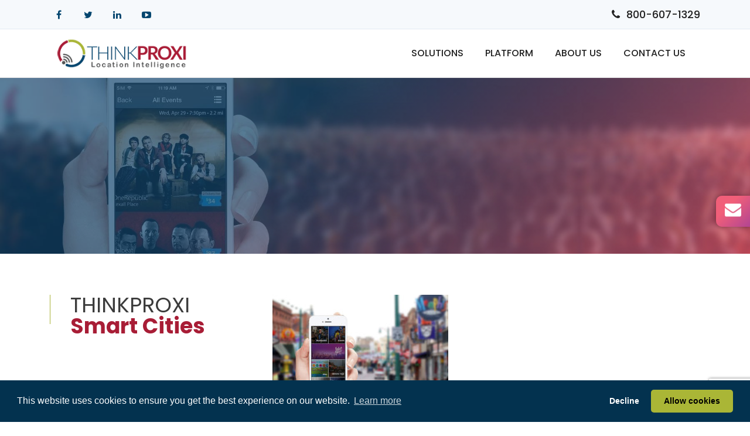

--- FILE ---
content_type: text/html; charset=UTF-8
request_url: https://www.thinkproxi.com/solutions/smart-cities/smart_cities_02/
body_size: 10099
content:
<!DOCTYPE html>
<html lang="en">
<head>
<!-- Required meta tags start -->

<meta charset="utf-8">
<meta name="viewport" content="width=device-width, initial-scale=1, shrink-to-fit=no">
<!-- Required meta tags end -->
<link rel="icon" type="image/png" sizes="32x32" href="https://www.thinkproxi.com/wp-content/themes/thinkproxi/new/images/fav-icon.png">

<link rel="stylesheet" href="https://use.typekit.net/wby3vvt.css">
<!-- Fonts CSS Start -->
<link href="https://fonts.googleapis.com/css?family=Poppins:300,400,500,600,700" rel="stylesheet">
<!-- Fonts CSS End -->

<!-- Bootstrap CSS Start -->
<link rel="stylesheet" type="text/css" href="https://www.thinkproxi.com/wp-content/themes/thinkproxi/new/css/bootstrap.min.css"/>
<!-- Bootstrap CSS End -->
<!-- Main Nav CSS Start -->
<link rel="stylesheet" type="text/css" href="https://www.thinkproxi.com/wp-content/themes/thinkproxi/new/css/slimmenu.min.css"/>
<link rel="stylesheet" type="text/css" media="(max-width: 1200px)" href="https://www.thinkproxi.com/wp-content/themes/thinkproxi/new/css/push.min.css" />
<!-- Main Nav CSS End -->

<!--Slick Css Start-->
<link rel="stylesheet" type="text/css" href="https://www.thinkproxi.com/wp-content/themes/thinkproxi/new/css/slick.css"/>
<!--Slick Css End-->

<!-- Common CSS Start -->
<link rel="stylesheet" type="text/css" href="https://www.thinkproxi.com/wp-content/themes/thinkproxi/new/css/common.css" />
<!-- Common CSS End -->
<!-- Home CSS Start -->
<link rel="stylesheet" type="text/css" href="https://www.thinkproxi.com/wp-content/themes/thinkproxi/new/css/home.css" />
<!-- Home CSS End -->

<!--hover Css Start-->
<link rel="stylesheet" type="text/css" href="https://www.thinkproxi.com/wp-content/themes/thinkproxi/new/css/hover.css"/>
<!--hover Css End-->


	
   <link rel="stylesheet" type="text/css" href="https://www.thinkproxi.com/wp-content/themes/thinkproxi/new/css/inner.css"/>

<link rel="stylesheet" type="text/css" href="https://www.thinkproxi.com/wp-content/themes/thinkproxi/new/css/solutions.css"/>
<!-- Responsive CSS Start (responsive.css must be last in all css files) -->
<link rel="stylesheet" type="text/css" href="https://www.thinkproxi.com/wp-content/themes/thinkproxi/new/css/responsive.css" />
<!-- Responsive CSS End -->

<meta name='robots' content='index, follow, max-image-preview:large, max-snippet:-1, max-video-preview:-1' />

	<!-- This site is optimized with the Yoast SEO plugin v26.7 - https://yoast.com/wordpress/plugins/seo/ -->
	<title>Smart Cities - ThinkProxi</title>
	<link rel="canonical" href="https://www.thinkproxi.com/solutions/smart-cities/smart_cities_02/" />
	<meta property="og:locale" content="en_US" />
	<meta property="og:type" content="article" />
	<meta property="og:title" content="Smart Cities - ThinkProxi" />
	<meta property="og:url" content="https://www.thinkproxi.com/solutions/smart-cities/smart_cities_02/" />
	<meta property="og:site_name" content="ThinkProxi" />
	<meta property="article:publisher" content="https://www.facebook.com/thinkproxi" />
	<meta property="article:modified_time" content="2018-11-16T15:47:50+00:00" />
	<meta property="og:image" content="https://www.thinkproxi.com/solutions/smart-cities/smart_cities_02" />
	<meta property="og:image:width" content="1024" />
	<meta property="og:image:height" content="640" />
	<meta property="og:image:type" content="image/jpeg" />
	<meta name="twitter:card" content="summary_large_image" />
	<script type="application/ld+json" class="yoast-schema-graph">{"@context":"https://schema.org","@graph":[{"@type":"WebPage","@id":"https://www.thinkproxi.com/solutions/smart-cities/smart_cities_02/","url":"https://www.thinkproxi.com/solutions/smart-cities/smart_cities_02/","name":"Smart Cities - ThinkProxi","isPartOf":{"@id":"https://www.thinkproxi.com/#website"},"primaryImageOfPage":{"@id":"https://www.thinkproxi.com/solutions/smart-cities/smart_cities_02/#primaryimage"},"image":{"@id":"https://www.thinkproxi.com/solutions/smart-cities/smart_cities_02/#primaryimage"},"thumbnailUrl":"https://www.thinkproxi.com/wp-content/uploads/2017/03/smart_cities_02.jpg","datePublished":"2017-05-06T08:20:23+00:00","dateModified":"2018-11-16T15:47:50+00:00","breadcrumb":{"@id":"https://www.thinkproxi.com/solutions/smart-cities/smart_cities_02/#breadcrumb"},"inLanguage":"en-US","potentialAction":[{"@type":"ReadAction","target":["https://www.thinkproxi.com/solutions/smart-cities/smart_cities_02/"]}]},{"@type":"ImageObject","inLanguage":"en-US","@id":"https://www.thinkproxi.com/solutions/smart-cities/smart_cities_02/#primaryimage","url":"https://www.thinkproxi.com/wp-content/uploads/2017/03/smart_cities_02.jpg","contentUrl":"https://www.thinkproxi.com/wp-content/uploads/2017/03/smart_cities_02.jpg","width":1024,"height":640,"caption":"Smart Cities"},{"@type":"BreadcrumbList","@id":"https://www.thinkproxi.com/solutions/smart-cities/smart_cities_02/#breadcrumb","itemListElement":[{"@type":"ListItem","position":1,"name":"Home","item":"https://www.thinkproxi.com/"},{"@type":"ListItem","position":2,"name":"Solutions","item":"https://www.thinkproxi.com/solutions/"},{"@type":"ListItem","position":3,"name":"Smart Cities","item":"https://www.thinkproxi.com/solutions/smart-cities/"},{"@type":"ListItem","position":4,"name":"Smart Cities"}]},{"@type":"WebSite","@id":"https://www.thinkproxi.com/#website","url":"https://www.thinkproxi.com/","name":"ThinkProxi","description":"ThinkProxi  Location Intelligence","publisher":{"@id":"https://www.thinkproxi.com/#organization"},"potentialAction":[{"@type":"SearchAction","target":{"@type":"EntryPoint","urlTemplate":"https://www.thinkproxi.com/?s={search_term_string}"},"query-input":{"@type":"PropertyValueSpecification","valueRequired":true,"valueName":"search_term_string"}}],"inLanguage":"en-US"},{"@type":"Organization","@id":"https://www.thinkproxi.com/#organization","name":"Thinkproxi","url":"https://www.thinkproxi.com/","logo":{"@type":"ImageObject","inLanguage":"en-US","@id":"https://www.thinkproxi.com/#/schema/logo/image/","url":"https://thinkproxi.wpengine.com/wp-content/uploads/2017/03/think_proxi_logo1.png","contentUrl":"https://thinkproxi.wpengine.com/wp-content/uploads/2017/03/think_proxi_logo1.png","width":627,"height":150,"caption":"Thinkproxi"},"image":{"@id":"https://www.thinkproxi.com/#/schema/logo/image/"},"sameAs":["https://www.facebook.com/thinkproxi"]}]}</script>
	<!-- / Yoast SEO plugin. -->


<link rel="alternate" type="application/rss+xml" title="ThinkProxi &raquo; Smart Cities Comments Feed" href="https://www.thinkproxi.com/solutions/smart-cities/smart_cities_02/feed/" />
<link rel="alternate" title="oEmbed (JSON)" type="application/json+oembed" href="https://www.thinkproxi.com/wp-json/oembed/1.0/embed?url=https%3A%2F%2Fwww.thinkproxi.com%2Fsolutions%2Fsmart-cities%2Fsmart_cities_02%2F" />
<link rel="alternate" title="oEmbed (XML)" type="text/xml+oembed" href="https://www.thinkproxi.com/wp-json/oembed/1.0/embed?url=https%3A%2F%2Fwww.thinkproxi.com%2Fsolutions%2Fsmart-cities%2Fsmart_cities_02%2F&#038;format=xml" />
<style id='wp-img-auto-sizes-contain-inline-css' type='text/css'>
img:is([sizes=auto i],[sizes^="auto," i]){contain-intrinsic-size:3000px 1500px}
/*# sourceURL=wp-img-auto-sizes-contain-inline-css */
</style>
<style id='wp-emoji-styles-inline-css' type='text/css'>

	img.wp-smiley, img.emoji {
		display: inline !important;
		border: none !important;
		box-shadow: none !important;
		height: 1em !important;
		width: 1em !important;
		margin: 0 0.07em !important;
		vertical-align: -0.1em !important;
		background: none !important;
		padding: 0 !important;
	}
/*# sourceURL=wp-emoji-styles-inline-css */
</style>
<style id='wp-block-library-inline-css' type='text/css'>
:root{--wp-block-synced-color:#7a00df;--wp-block-synced-color--rgb:122,0,223;--wp-bound-block-color:var(--wp-block-synced-color);--wp-editor-canvas-background:#ddd;--wp-admin-theme-color:#007cba;--wp-admin-theme-color--rgb:0,124,186;--wp-admin-theme-color-darker-10:#006ba1;--wp-admin-theme-color-darker-10--rgb:0,107,160.5;--wp-admin-theme-color-darker-20:#005a87;--wp-admin-theme-color-darker-20--rgb:0,90,135;--wp-admin-border-width-focus:2px}@media (min-resolution:192dpi){:root{--wp-admin-border-width-focus:1.5px}}.wp-element-button{cursor:pointer}:root .has-very-light-gray-background-color{background-color:#eee}:root .has-very-dark-gray-background-color{background-color:#313131}:root .has-very-light-gray-color{color:#eee}:root .has-very-dark-gray-color{color:#313131}:root .has-vivid-green-cyan-to-vivid-cyan-blue-gradient-background{background:linear-gradient(135deg,#00d084,#0693e3)}:root .has-purple-crush-gradient-background{background:linear-gradient(135deg,#34e2e4,#4721fb 50%,#ab1dfe)}:root .has-hazy-dawn-gradient-background{background:linear-gradient(135deg,#faaca8,#dad0ec)}:root .has-subdued-olive-gradient-background{background:linear-gradient(135deg,#fafae1,#67a671)}:root .has-atomic-cream-gradient-background{background:linear-gradient(135deg,#fdd79a,#004a59)}:root .has-nightshade-gradient-background{background:linear-gradient(135deg,#330968,#31cdcf)}:root .has-midnight-gradient-background{background:linear-gradient(135deg,#020381,#2874fc)}:root{--wp--preset--font-size--normal:16px;--wp--preset--font-size--huge:42px}.has-regular-font-size{font-size:1em}.has-larger-font-size{font-size:2.625em}.has-normal-font-size{font-size:var(--wp--preset--font-size--normal)}.has-huge-font-size{font-size:var(--wp--preset--font-size--huge)}.has-text-align-center{text-align:center}.has-text-align-left{text-align:left}.has-text-align-right{text-align:right}.has-fit-text{white-space:nowrap!important}#end-resizable-editor-section{display:none}.aligncenter{clear:both}.items-justified-left{justify-content:flex-start}.items-justified-center{justify-content:center}.items-justified-right{justify-content:flex-end}.items-justified-space-between{justify-content:space-between}.screen-reader-text{border:0;clip-path:inset(50%);height:1px;margin:-1px;overflow:hidden;padding:0;position:absolute;width:1px;word-wrap:normal!important}.screen-reader-text:focus{background-color:#ddd;clip-path:none;color:#444;display:block;font-size:1em;height:auto;left:5px;line-height:normal;padding:15px 23px 14px;text-decoration:none;top:5px;width:auto;z-index:100000}html :where(.has-border-color){border-style:solid}html :where([style*=border-top-color]){border-top-style:solid}html :where([style*=border-right-color]){border-right-style:solid}html :where([style*=border-bottom-color]){border-bottom-style:solid}html :where([style*=border-left-color]){border-left-style:solid}html :where([style*=border-width]){border-style:solid}html :where([style*=border-top-width]){border-top-style:solid}html :where([style*=border-right-width]){border-right-style:solid}html :where([style*=border-bottom-width]){border-bottom-style:solid}html :where([style*=border-left-width]){border-left-style:solid}html :where(img[class*=wp-image-]){height:auto;max-width:100%}:where(figure){margin:0 0 1em}html :where(.is-position-sticky){--wp-admin--admin-bar--position-offset:var(--wp-admin--admin-bar--height,0px)}@media screen and (max-width:600px){html :where(.is-position-sticky){--wp-admin--admin-bar--position-offset:0px}}
/*wp_block_styles_on_demand_placeholder:697780456ad4e*/
/*# sourceURL=wp-block-library-inline-css */
</style>
<style id='classic-theme-styles-inline-css' type='text/css'>
/*! This file is auto-generated */
.wp-block-button__link{color:#fff;background-color:#32373c;border-radius:9999px;box-shadow:none;text-decoration:none;padding:calc(.667em + 2px) calc(1.333em + 2px);font-size:1.125em}.wp-block-file__button{background:#32373c;color:#fff;text-decoration:none}
/*# sourceURL=/wp-includes/css/classic-themes.min.css */
</style>
<link rel='stylesheet' id='contact-form-7-css' href='https://www.thinkproxi.com/wp-content/plugins/contact-form-7/includes/css/styles.css?ver=6.1.4' type='text/css' media='all' />
<link rel='stylesheet' id='email-subscribers-css' href='https://www.thinkproxi.com/wp-content/plugins/email-subscribers/lite/public/css/email-subscribers-public.css?ver=5.9.14' type='text/css' media='all' />
<link rel='stylesheet' id='ple-style-css' href='https://www.thinkproxi.com/wp-content/plugins/page-loading-effects/assets/css/style.css?ver=1.0.0' type='text/css' media='all' />
<link rel='stylesheet' id='recent-posts-widget-with-thumbnails-public-style-css' href='https://www.thinkproxi.com/wp-content/plugins/recent-posts-widget-with-thumbnails/public.css?ver=7.1.1' type='text/css' media='all' />
<script type="text/javascript" src="https://www.thinkproxi.com/wp-includes/js/jquery/jquery.min.js?ver=3.7.1" id="jquery-core-js"></script>
<script type="text/javascript" src="https://www.thinkproxi.com/wp-includes/js/jquery/jquery-migrate.min.js?ver=3.4.1" id="jquery-migrate-js"></script>
<script type="text/javascript" src="https://www.thinkproxi.com/wp-content/plugins/page-loading-effects/assets/js/ple.preloader.min.js?ver=6.9" id="ple-script-js"></script>
<link rel="https://api.w.org/" href="https://www.thinkproxi.com/wp-json/" /><link rel="alternate" title="JSON" type="application/json" href="https://www.thinkproxi.com/wp-json/wp/v2/media/455" /><link rel="EditURI" type="application/rsd+xml" title="RSD" href="https://www.thinkproxi.com/xmlrpc.php?rsd" />
<link rel='shortlink' href='https://www.thinkproxi.com/?p=455' />
<script type="text/javascript">
  plePreloader.speed = "1500";
  if(!plePreloader.speed){
    plePreloader.speed=4000;
  }
  plePreloader.elem = "ple-loader-wraps4";
  plePreloader.elemInner = '<div id="loader-wrapper"><div id="loader"></div></div>';
  plePreloader.kicks();
</script>
<style type="text/css">
  #ple-loader-wraps4 {
    background: #ffffff;
  }
  #ple-loader-wraps4 #ple-animates {
     background:inherit;
  }

  
</style>
<noscript><style>.lazyload[data-src]{display:none !important;}</style></noscript><style>.lazyload{background-image:none !important;}.lazyload:before{background-image:none !important;}</style><link rel="icon" href="https://www.thinkproxi.com/wp-content/uploads/2017/10/index.png" sizes="32x32" />
<link rel="icon" href="https://www.thinkproxi.com/wp-content/uploads/2017/10/index.png" sizes="192x192" />
<link rel="apple-touch-icon" href="https://www.thinkproxi.com/wp-content/uploads/2017/10/index.png" />
<meta name="msapplication-TileImage" content="https://www.thinkproxi.com/wp-content/uploads/2017/10/index.png" />
		<style type="text/css" id="wp-custom-css">
			@media(min-width: 1025px){
    .col-md-7.col-sm-8.form-block{
        flex: 0 0 48.333333% !important;
        max-width: 48.333333% !important;
    }
}
@media(min-width: 768px) and (max-width: 1024px){
    .col-md-7.col-sm-8.form-block{
        flex: 0 0 58.333333% !important;
        max-width: 58.333333% !important;
    }
}
@media only screen and (max-width: 1200px) {
    ul.slimmenu.collapsed li .sub-toggle {
        display: block;
    }
}		</style>
		<!-- <script>
(function(i,s,o,g,r,a,m){i['GoogleAnalyticsObject']=r;i[r]=i[r]||function(){(i[r].q=i[r].q||[]).push(arguments)},i[r].l=1*new Date();a=s.createElement(o),m=s.getElementsByTagName(o)[0];a.async=1;a.src=g;m.parentNode.insertBefore(a,m) })(window,document,'script','https://www.google-analytics.com/analytics.js','ga'); ga('create', 'UA-62254716-1', 'auto'); ga('send', 'pageview');
</script> -->
<!-- Google tag (gtag.js) -->
<script async src="https://www.googletagmanager.com/gtag/js?id=G-T6F0TKQS59"></script>
<script>
  window.dataLayer = window.dataLayer || [];
  function gtag(){dataLayer.push(arguments);}
  gtag('js', new Date());

  gtag('config', 'G-T6F0TKQS59');
</script>


<!-- Start of HubSpot ChatBot Embed Code -->
  <!-- End of HubSpot Embed Code -->
<link rel="stylesheet" type="text/css" href="//cdnjs.cloudflare.com/ajax/libs/cookieconsent2/3.1.0/cookieconsent.min.css" />
<script src="//cdnjs.cloudflare.com/ajax/libs/cookieconsent2/3.1.0/cookieconsent.min.js"></script>
<script>
window.addEventListener("load", function(){
window.cookieconsent.initialise({
  "palette": {
    "popup": {
      "background": "#03324f"
    },
    "button": {
      "background": "#aab636"
    }
  },
  "theme": "classic",
  "type": "opt-out",
  "content": {
    "dismiss": "Got it!",
    "deny": "Decline",
    "href": "https://app.termly.io/document/privacy-policy/f02d6090-8653-4e91-8723-c7518dd30eee"
  }
})});
</script>
</head>
<body class="attachment wp-singular attachment-template-default attachmentid-455 attachment-jpeg wp-theme-thinkproxi">
<!-- Total site must be in this div Start -->
<div id="o-wrapper" class="o-wrapper">
<!-- Responsive Menu Overlay Start -->
<div id="c-mask" class="c-mask"></div>
<!-- Responsive Menu Overlay End --> 

<!-- Header Block Start -->
<header> 
  <!-- Top block start-->
  <div class="top"> 
    <!-- Container Block Start-->
    <div class="container"> 
     <div class="col-12 p-0 m-0">
    <a href="tell:800-607-1329" class="phone hvr-icon-buzz-out">
      800-607-1329      </a> 
      
      <!-- Top Right Block Start -->
      <div class="top-right"> 
        <!-- Social Icons Start -->
                <div class="social-icons clear">
                    <a href="https://www.facebook.com/thinkproxi" target="_blank" class="facebook hvr-icon-wobble-vertical"></a>
                    <a href="https://twitter.com/thinkproxi" target="_blank" class="twitter hvr-icon-wobble-vertical"></a>
                    <a href="https://in.linkedin.com/company/thinkproxi-llc" target="_blank" class="linkedin hvr-icon-wobble-vertical"></a>
                    <a href="https://www.youtube.com/channel/UCzXd5KavwmniGlIBrenmA8g" target="_blank" class="youtube hvr-icon-wobble-vertical"></a>
                            </div>
                
        <!-- Top Right Block End --> 
      </div>
      </div>
    </div>
    <!-- Container Block End--> 
  </div>
  <!-- Top block End--> 
  
  <!-- Header Inner Start -->
  <div class="header-inner"> 
    <!-- Container Block Start-->
    <div class="container clear"> 
      <!-- Logo Start -->
      <figure class="logo clear">
            	 <a href="https://www.thinkproxi.com" > <img src="[data-uri]" alt="Think Proxi" data-src="https://www.thinkproxi.com/wp-content/uploads/2017/03/think_proxi_logo1.png" decoding="async" class="lazyload" data-eio-rwidth="250" data-eio-rheight="60"><noscript><img src="https://www.thinkproxi.com/wp-content/uploads/2017/03/think_proxi_logo1.png" alt="Think Proxi" data-eio="l"></noscript></a> 
            </figure>
      <!-- Logo End --> 
      <!-- Header Right Block Start -->
      <div class="header-right">
        <div class="nav-m">
          <nav id="c-menu--slide-right" class="c-menu c-menu--slide-right"> 
            <!-- Responsive Menu Button Start -->
            <button class="c-menu__close">Close Menu &rarr;</button>
            <!-- Responsive Menu Button End -->
            <ul id="menu-main-menu" class="slimmenu"><li id="menu-item-32" class="menu-item menu-item-type-post_type menu-item-object-page menu-item-has-children menu-item-32"><a href="https://www.thinkproxi.com/solutions/">Solutions</a>
<ul class="sub-menu">
	<li id="menu-item-38" class="menu-item menu-item-type-post_type menu-item-object-page menu-item-38"><a href="https://www.thinkproxi.com/solutions/museums-attractions/">Museums &#038; Attractions</a></li>
	<li id="menu-item-36" class="menu-item menu-item-type-post_type menu-item-object-page menu-item-36"><a href="https://www.thinkproxi.com/solutions/events/">Events</a></li>
	<li id="menu-item-33" class="menu-item menu-item-type-post_type menu-item-object-page menu-item-33"><a href="https://www.thinkproxi.com/solutions/smart-cities/">Smart Cities</a></li>
</ul>
</li>
<li id="menu-item-31" class="menu-item menu-item-type-post_type menu-item-object-page menu-item-31"><a href="https://www.thinkproxi.com/platform/">Platform</a></li>
<li id="menu-item-30" class="menu-item menu-item-type-post_type menu-item-object-page menu-item-has-children menu-item-30"><a href="https://www.thinkproxi.com/about-us/">About Us</a>
<ul class="sub-menu">
	<li id="menu-item-1052" class="menu-item menu-item-type-post_type menu-item-object-page menu-item-1052"><a href="https://www.thinkproxi.com/partners/">Partners</a></li>
	<li id="menu-item-1438" class="menu-item menu-item-type-post_type menu-item-object-page menu-item-1438"><a href="https://www.thinkproxi.com/affiliate-partnership-program/">Affiliate Partnership Program</a></li>
	<li id="menu-item-29" class="menu-item menu-item-type-post_type menu-item-object-page menu-item-29"><a href="https://www.thinkproxi.com/blog/">Whats New</a></li>
</ul>
</li>
<li id="menu-item-28" class="menu-item menu-item-type-post_type menu-item-object-page menu-item-28"><a href="https://www.thinkproxi.com/contact-us/">Contact Us</a></li>
</ul>          </nav>
        </div>
        <!-- Mobile Menu Button Start -->
        <button id="c-button--slide-right" class="c-button"></button>
        <!-- Mobile Menu Button End --> 
        
      </div>
      <!-- Header Right Block End --> 
    </div>
    <!-- Container Block End--> 
  </div>
  <!-- Header Inner End --> 
</header>
<!-- Header Block End --> 
 <div class="contact-fix"><a href="https://www.thinkproxi.com/contact-us/"><i class="fa fa-envelope hvr-icon-wobble-vertical" aria-hidden="true"></i><!--Contact Us--></a></div>
 <div class="parallax-container inner-banner">
    <div class="parallax">
    <div class="caption">
      <div class="container">
        <div class="inner">
                  </div>
      </div>
    </div>
        <img src="[data-uri]" alt="" data-src="https://www.thinkproxi.com/wp-content/themes/thinkproxi/images/1.jpg" decoding="async" class="lazyload" data-eio-rwidth="1800" data-eio-rheight="880" /><noscript><img src="https://www.thinkproxi.com/wp-content/themes/thinkproxi/images/1.jpg" alt="" data-eio="l" /></noscript>
      </div>
  </div>

<section class="sol-description-block block-pad">
  <div class="container">
    <div class="row">
      <div class="col-md-4">
        <h2>THINKPROXI <span>
          Smart Cities          </span></h2>
      </div>
      <div class="col-md-8">
        <p class="attachment"><a href='https://www.thinkproxi.com/wp-content/uploads/2017/03/smart_cities_02.jpg'><img fetchpriority="high" decoding="async" width="300" height="188" src="[data-uri]" class="attachment-medium size-medium lazyload" alt="Smart Cities"   data-src="https://www.thinkproxi.com/wp-content/uploads/2017/03/smart_cities_02-300x188.jpg" data-srcset="https://www.thinkproxi.com/wp-content/uploads/2017/03/smart_cities_02-300x188.jpg 300w, https://www.thinkproxi.com/wp-content/uploads/2017/03/smart_cities_02-768x480.jpg 768w, https://www.thinkproxi.com/wp-content/uploads/2017/03/smart_cities_02.jpg 1024w" data-sizes="auto" data-eio-rwidth="300" data-eio-rheight="188" /><noscript><img fetchpriority="high" decoding="async" width="300" height="188" src="https://www.thinkproxi.com/wp-content/uploads/2017/03/smart_cities_02-300x188.jpg" class="attachment-medium size-medium" alt="Smart Cities" srcset="https://www.thinkproxi.com/wp-content/uploads/2017/03/smart_cities_02-300x188.jpg 300w, https://www.thinkproxi.com/wp-content/uploads/2017/03/smart_cities_02-768x480.jpg 768w, https://www.thinkproxi.com/wp-content/uploads/2017/03/smart_cities_02.jpg 1024w" sizes="(max-width: 300px) 100vw, 300px" data-eio="l" /></noscript></a></p>
      </div>
    </div>
  </div>
</section>
<section class="full-blocks-sol clearfix">
    
  <div class="our-team-members">
  <h2 class="text-center py-5">Our team</h2>
  <div class="container-fluid">
    <div class="row justify-content-center">
            <div class="col-lg-3 col-md-4 col-sm-6 block">
        <figure class="image-fill"> <img src="[data-uri]" alt="Sridhar Sunkara" data-src="https://www.thinkproxi.com/wp-content/uploads/2017/06/sridhar-sunkara-2-300x300.jpg" decoding="async" class="lazyload" data-eio-rwidth="300" data-eio-rheight="300"><noscript><img src="https://www.thinkproxi.com/wp-content/uploads/2017/06/sridhar-sunkara-2-300x300.jpg" alt="Sridhar Sunkara" data-eio="l"></noscript> </figure>
        <div class="text"> <span class="border-effect"> <i></i> </span>
          <h3>
            Sridhar Sunkara          </h3>
          <p>
            CEO/Co-Founder          </p>
        </div>
      </div>
            <div class="col-lg-3 col-md-4 col-sm-6 block">
        <figure class="image-fill"> <img src="[data-uri]" alt="Sanjeev Bora" data-src="https://www.thinkproxi.com/wp-content/uploads/2017/06/sanjeev-bora-2-300x300.jpg" decoding="async" class="lazyload" data-eio-rwidth="300" data-eio-rheight="300"><noscript><img src="https://www.thinkproxi.com/wp-content/uploads/2017/06/sanjeev-bora-2-300x300.jpg" alt="Sanjeev Bora" data-eio="l"></noscript> </figure>
        <div class="text"> <span class="border-effect"> <i></i> </span>
          <h3>
            Sanjeev Bora          </h3>
          <p>
            CTO/Co-Founder          </p>
        </div>
      </div>
            <div class="col-lg-3 col-md-4 col-sm-6 block">
        <figure class="image-fill"> <img src="[data-uri]" alt="Daphne T. Large" data-src="https://www.thinkproxi.com/wp-content/uploads/2017/06/Daphne-T-Large-300x300.jpg" decoding="async" class="lazyload" data-eio-rwidth="300" data-eio-rheight="300"><noscript><img src="https://www.thinkproxi.com/wp-content/uploads/2017/06/Daphne-T-Large-300x300.jpg" alt="Daphne T. Large" data-eio="l"></noscript> </figure>
        <div class="text"> <span class="border-effect"> <i></i> </span>
          <h3>
            Daphne T. Large          </h3>
          <p>
            Chairman of the Board          </p>
        </div>
      </div>
            <div class="col-lg-3 col-md-4 col-sm-6 block">
        <figure class="image-fill"> <img src="[data-uri]" alt="Julie Wink" data-src="https://www.thinkproxi.com/wp-content/uploads/2017/06/Julie-Wink-300x300.jpg" decoding="async" class="lazyload" data-eio-rwidth="300" data-eio-rheight="300"><noscript><img src="https://www.thinkproxi.com/wp-content/uploads/2017/06/Julie-Wink-300x300.jpg" alt="Julie Wink" data-eio="l"></noscript> </figure>
        <div class="text"> <span class="border-effect"> <i></i> </span>
          <h3>
            Julie Wink          </h3>
          <p>
            Executive Vice President          </p>
        </div>
      </div>
            <div class="col-lg-3 col-md-4 col-sm-6 block">
        <figure class="image-fill"> <img src="[data-uri]" alt="Michael Nichols" data-src="https://www.thinkproxi.com/wp-content/uploads/2017/07/michael-nichols-3-300x300.jpg" decoding="async" class="lazyload" data-eio-rwidth="300" data-eio-rheight="300"><noscript><img src="https://www.thinkproxi.com/wp-content/uploads/2017/07/michael-nichols-3-300x300.jpg" alt="Michael Nichols" data-eio="l"></noscript> </figure>
        <div class="text"> <span class="border-effect"> <i></i> </span>
          <h3>
            Michael Nichols          </h3>
          <p>
            Technical Director, U.S.          </p>
        </div>
      </div>
            <div class="col-lg-3 col-md-4 col-sm-6 block">
        <figure class="image-fill"> <img src="[data-uri]" alt="Srikant Sunkara" data-src="https://www.thinkproxi.com/wp-content/uploads/2017/06/srikant-sunkara-2-300x300.jpg" decoding="async" class="lazyload" data-eio-rwidth="300" data-eio-rheight="300"><noscript><img src="https://www.thinkproxi.com/wp-content/uploads/2017/06/srikant-sunkara-2-300x300.jpg" alt="Srikant Sunkara" data-eio="l"></noscript> </figure>
        <div class="text"> <span class="border-effect"> <i></i> </span>
          <h3>
            Srikant Sunkara          </h3>
          <p>
            Board          </p>
        </div>
      </div>
            <div class="col-lg-3 col-md-4 col-sm-6 block">
        <figure class="image-fill"> <img src="[data-uri]" alt="Blake Higgins" data-src="https://www.thinkproxi.com/wp-content/uploads/2017/06/Higgins_Blake-300x300.jpg" decoding="async" class="lazyload" data-eio-rwidth="300" data-eio-rheight="300"><noscript><img src="https://www.thinkproxi.com/wp-content/uploads/2017/06/Higgins_Blake-300x300.jpg" alt="Blake Higgins" data-eio="l"></noscript> </figure>
        <div class="text"> <span class="border-effect"> <i></i> </span>
          <h3>
            Blake Higgins          </h3>
          <p>
            Director of Implementation          </p>
        </div>
      </div>
            <div class="col-lg-3 col-md-4 col-sm-6 block">
        <figure class="image-fill"> <img src="[data-uri]" alt="Alan Large" data-src="https://www.thinkproxi.com/wp-content/uploads/2017/06/Large_Alan.jpg" decoding="async" class="lazyload" data-eio-rwidth="350" data-eio-rheight="438"><noscript><img src="https://www.thinkproxi.com/wp-content/uploads/2017/06/Large_Alan.jpg" alt="Alan Large" data-eio="l"></noscript> </figure>
        <div class="text"> <span class="border-effect"> <i></i> </span>
          <h3>
            Alan Large          </h3>
          <p>
            Controller          </p>
        </div>
      </div>
            <div class="col-lg-3 col-md-4 col-sm-6 block">
        <figure class="image-fill"> <img src="[data-uri]" alt="Lindsay Higgins" data-src="https://www.thinkproxi.com/wp-content/uploads/2017/06/Lindsay_Higgins-300x300.jpg" decoding="async" class="lazyload" data-eio-rwidth="300" data-eio-rheight="300"><noscript><img src="https://www.thinkproxi.com/wp-content/uploads/2017/06/Lindsay_Higgins-300x300.jpg" alt="Lindsay Higgins" data-eio="l"></noscript> </figure>
        <div class="text"> <span class="border-effect"> <i></i> </span>
          <h3>
            Lindsay Higgins          </h3>
          <p>
            Client Services Expert          </p>
        </div>
      </div>
            <div class="col-lg-3 col-md-4 col-sm-6 block">
        <figure class="image-fill"> <img src="[data-uri]" alt="Billy Sprague" data-src="https://www.thinkproxi.com/wp-content/uploads/2017/06/Billy_sprague-300x300.jpg" decoding="async" class="lazyload" data-eio-rwidth="300" data-eio-rheight="300"><noscript><img src="https://www.thinkproxi.com/wp-content/uploads/2017/06/Billy_sprague-300x300.jpg" alt="Billy Sprague" data-eio="l"></noscript> </figure>
        <div class="text"> <span class="border-effect"> <i></i> </span>
          <h3>
            Billy Sprague          </h3>
          <p>
            Director of Sales and Strategic Management          </p>
        </div>
      </div>
            <div class="col-lg-3 col-md-4 col-sm-6 block">
        <figure class="image-fill"> <img src="[data-uri]" alt="Damon Pike" data-src="https://www.thinkproxi.com/wp-content/uploads/2017/06/Pike_Damon.jpg" decoding="async" class="lazyload" data-eio-rwidth="350" data-eio-rheight="438"><noscript><img src="https://www.thinkproxi.com/wp-content/uploads/2017/06/Pike_Damon.jpg" alt="Damon Pike" data-eio="l"></noscript> </figure>
        <div class="text"> <span class="border-effect"> <i></i> </span>
          <h3>
            Damon Pike          </h3>
          <p>
            Technical Director, U.S.          </p>
        </div>
      </div>
            <div class="col-lg-3 col-md-4 col-sm-6 block">
        <figure class="image-fill"> <img src="[data-uri]" alt="Lindsay Stewart" data-src="https://www.thinkproxi.com/wp-content/uploads/2017/06/Lindsay-Stewart-300x300.jpg" decoding="async" class="lazyload" data-eio-rwidth="300" data-eio-rheight="300"><noscript><img src="https://www.thinkproxi.com/wp-content/uploads/2017/06/Lindsay-Stewart-300x300.jpg" alt="Lindsay Stewart" data-eio="l"></noscript> </figure>
        <div class="text"> <span class="border-effect"> <i></i> </span>
          <h3>
            Lindsay Stewart          </h3>
          <p>
            HR/Accounting Director          </p>
        </div>
      </div>
          </div>
  </div>
</div>
  
  <!--Team Block End Here-->
  
  </section>

<!--footer block start-->
<footer>
  <div class="container">
    <div class="row justify-content-center clear">
      <div class="block"> <a href="/cdn-cgi/l/email-protection#681b09040d1b281c00010603181a071001460b0705" target="_blank" class="email hvr-icon-down">
        <span class="__cf_email__" data-cfemail="cdbeaca1a8be8db9a5a4a3a6bdbfa2b5a4e3aea2a0">[email&#160;protected]</span>        </a> </div>
      <div class="block"> <a href="tel:800-607-1329" target="_blank" class="phone hvr-icon-down">
        800-607-1329        </a> </div>
      <div class="block">
        <h4>Connect with us</h4>
                <div class="social-icons">
                    <a href="https://www.facebook.com/thinkproxi" target="_blank" class="facebook hvr-icon-wobble-vertical"></a>
                    <a href="https://twitter.com/thinkproxi" target="_blank" class="twitter hvr-icon-wobble-vertical"></a>
                    <a href="https://in.linkedin.com/company/thinkproxi-llc" target="_blank" class="linkedin hvr-icon-wobble-vertical"></a>
                    <a href="https://www.youtube.com/channel/UCzXd5KavwmniGlIBrenmA8g" target="_blank" class="youtube hvr-icon-wobble-vertical"></a>
                            </div>
              </div>
      <div class="block">
        <h4>Get it on</h4>
                        <a href="https://itunes.apple.com/developer/thinkproxi/id1151371942" target="_blank" class="apple hvr-icon-wobble-vertical"></a>
                <a href="https://play.google.com/store/apps/developer?id=ThinkProxi" target="_blank" class="andriod hvr-icon-wobble-vertical"></a>
                              </div>
      <div class="block">
       		<figure class="image-fill">
            	
            </figure>
      </div>
      
      
    </div>
  </div>
</footer>
<!--footer block End--> 

<!--Copyright block Start-->
<div class="col-md-12 copyright-block">
  <p>&copy; Copyright 2026. All Rights Reserved</p>
</div>
<!--Copyright block End-->

</div>
<!-- Total site must be in this div End --> 

<!-- Default JS must be first Start --> 
<script data-cfasync="false" src="/cdn-cgi/scripts/5c5dd728/cloudflare-static/email-decode.min.js"></script><script src="https://www.thinkproxi.com/wp-content/themes/thinkproxi/new/js/jquery-3.3.1.min.js"></script> 
<script src="https://www.thinkproxi.com/wp-content/themes/thinkproxi/new/js/popper.min.js"></script> 
<script src="https://www.thinkproxi.com/wp-content/themes/thinkproxi/new/js/bootstrap.min.js"></script> 
<!-- Default JS must be first End --> 

<!-- Menu JS Start --> 
<script src="https://www.thinkproxi.com/wp-content/themes/thinkproxi/new/js/menu.min.js"></script> 
<!-- Lazy Load JS End --> 
<script src="https://www.thinkproxi.com/wp-content/themes/thinkproxi/js/parallax.js"></script> 
<script type="text/javascript" src="https://www.thinkproxi.com/wp-content/themes/thinkproxi/new/js/slick.min.js"></script> 
<!-- Custom JS must be below Start --> 
<script src="https://www.thinkproxi.com/wp-content/themes/thinkproxi/new/js/custom.js"></script>
<script type="speculationrules">
{"prefetch":[{"source":"document","where":{"and":[{"href_matches":"/*"},{"not":{"href_matches":["/wp-*.php","/wp-admin/*","/wp-content/uploads/*","/wp-content/*","/wp-content/plugins/*","/wp-content/themes/thinkproxi/*","/*\\?(.+)"]}},{"not":{"selector_matches":"a[rel~=\"nofollow\"]"}},{"not":{"selector_matches":".no-prefetch, .no-prefetch a"}}]},"eagerness":"conservative"}]}
</script>
<script type="text/javascript">var jalwCurrentPost={month:"",year:""};</script><script type="text/javascript">
  jQuery(document).ready(function($) {
    if ($("#ple-animates").length > 0 && $("#ple-animates").css("display") != "none") {
      $(window).load(function() {   
        $("#ple-loader-wraps4").delay(450).fadeOut("slow");
        $("#ple-animates").fadeOut();         
      });
    }
  })
</script>
<script type="text/javascript" id="eio-lazy-load-js-before">
/* <![CDATA[ */
var eio_lazy_vars = {"exactdn_domain":"","skip_autoscale":0,"bg_min_dpr":1.1,"threshold":0,"use_dpr":1};
//# sourceURL=eio-lazy-load-js-before
/* ]]> */
</script>
<script type="text/javascript" src="https://www.thinkproxi.com/wp-content/plugins/ewww-image-optimizer/includes/lazysizes.min.js?ver=831" id="eio-lazy-load-js" async="async" data-wp-strategy="async"></script>
<script type="text/javascript" id="email-subscribers-js-extra">
/* <![CDATA[ */
var es_data = {"messages":{"es_empty_email_notice":"Please enter email address","es_rate_limit_notice":"You need to wait for some time before subscribing again","es_single_optin_success_message":"Successfully Subscribed.","es_email_exists_notice":"Email Address already exists!","es_unexpected_error_notice":"Oops.. Unexpected error occurred.","es_invalid_email_notice":"Invalid email address","es_try_later_notice":"Please try after some time"},"es_ajax_url":"https://www.thinkproxi.com/wp-admin/admin-ajax.php"};
//# sourceURL=email-subscribers-js-extra
/* ]]> */
</script>
<script type="text/javascript" src="https://www.thinkproxi.com/wp-content/plugins/email-subscribers/lite/public/js/email-subscribers-public.js?ver=5.9.14" id="email-subscribers-js"></script>
<script type="text/javascript" src="https://www.thinkproxi.com/wp-content/plugins/ics-button/plugin/js/ics-min.js?ver=0.2" id="ics-js-js"></script>
<script type="text/javascript" src="https://www.google.com/recaptcha/api.js?render=6LfTajgiAAAAAIj_33GDJa800sVHBUbVwW7C8rBO&amp;ver=3.0" id="google-recaptcha-js"></script>
<script type="text/javascript" src="https://www.thinkproxi.com/wp-includes/js/dist/vendor/wp-polyfill.min.js?ver=3.15.0" id="wp-polyfill-js"></script>
<script type="text/javascript" id="wpcf7-recaptcha-js-before">
/* <![CDATA[ */
var wpcf7_recaptcha = {
    "sitekey": "6LfTajgiAAAAAIj_33GDJa800sVHBUbVwW7C8rBO",
    "actions": {
        "homepage": "homepage",
        "contactform": "contactform"
    }
};
//# sourceURL=wpcf7-recaptcha-js-before
/* ]]> */
</script>
<script type="text/javascript" src="https://www.thinkproxi.com/wp-content/plugins/contact-form-7/modules/recaptcha/index.js?ver=6.1.4" id="wpcf7-recaptcha-js"></script>
<script type="text/javascript" src="https://www.thinkproxi.com/wp-content/plugins/wp-social-sharing/static/socialshare.js?ver=1.6" id="wp-social-sharing-js"></script>
<script id="wp-emoji-settings" type="application/json">
{"baseUrl":"https://s.w.org/images/core/emoji/17.0.2/72x72/","ext":".png","svgUrl":"https://s.w.org/images/core/emoji/17.0.2/svg/","svgExt":".svg","source":{"concatemoji":"https://www.thinkproxi.com/wp-includes/js/wp-emoji-release.min.js?ver=6.9"}}
</script>
<script type="module">
/* <![CDATA[ */
/*! This file is auto-generated */
const a=JSON.parse(document.getElementById("wp-emoji-settings").textContent),o=(window._wpemojiSettings=a,"wpEmojiSettingsSupports"),s=["flag","emoji"];function i(e){try{var t={supportTests:e,timestamp:(new Date).valueOf()};sessionStorage.setItem(o,JSON.stringify(t))}catch(e){}}function c(e,t,n){e.clearRect(0,0,e.canvas.width,e.canvas.height),e.fillText(t,0,0);t=new Uint32Array(e.getImageData(0,0,e.canvas.width,e.canvas.height).data);e.clearRect(0,0,e.canvas.width,e.canvas.height),e.fillText(n,0,0);const a=new Uint32Array(e.getImageData(0,0,e.canvas.width,e.canvas.height).data);return t.every((e,t)=>e===a[t])}function p(e,t){e.clearRect(0,0,e.canvas.width,e.canvas.height),e.fillText(t,0,0);var n=e.getImageData(16,16,1,1);for(let e=0;e<n.data.length;e++)if(0!==n.data[e])return!1;return!0}function u(e,t,n,a){switch(t){case"flag":return n(e,"\ud83c\udff3\ufe0f\u200d\u26a7\ufe0f","\ud83c\udff3\ufe0f\u200b\u26a7\ufe0f")?!1:!n(e,"\ud83c\udde8\ud83c\uddf6","\ud83c\udde8\u200b\ud83c\uddf6")&&!n(e,"\ud83c\udff4\udb40\udc67\udb40\udc62\udb40\udc65\udb40\udc6e\udb40\udc67\udb40\udc7f","\ud83c\udff4\u200b\udb40\udc67\u200b\udb40\udc62\u200b\udb40\udc65\u200b\udb40\udc6e\u200b\udb40\udc67\u200b\udb40\udc7f");case"emoji":return!a(e,"\ud83e\u1fac8")}return!1}function f(e,t,n,a){let r;const o=(r="undefined"!=typeof WorkerGlobalScope&&self instanceof WorkerGlobalScope?new OffscreenCanvas(300,150):document.createElement("canvas")).getContext("2d",{willReadFrequently:!0}),s=(o.textBaseline="top",o.font="600 32px Arial",{});return e.forEach(e=>{s[e]=t(o,e,n,a)}),s}function r(e){var t=document.createElement("script");t.src=e,t.defer=!0,document.head.appendChild(t)}a.supports={everything:!0,everythingExceptFlag:!0},new Promise(t=>{let n=function(){try{var e=JSON.parse(sessionStorage.getItem(o));if("object"==typeof e&&"number"==typeof e.timestamp&&(new Date).valueOf()<e.timestamp+604800&&"object"==typeof e.supportTests)return e.supportTests}catch(e){}return null}();if(!n){if("undefined"!=typeof Worker&&"undefined"!=typeof OffscreenCanvas&&"undefined"!=typeof URL&&URL.createObjectURL&&"undefined"!=typeof Blob)try{var e="postMessage("+f.toString()+"("+[JSON.stringify(s),u.toString(),c.toString(),p.toString()].join(",")+"));",a=new Blob([e],{type:"text/javascript"});const r=new Worker(URL.createObjectURL(a),{name:"wpTestEmojiSupports"});return void(r.onmessage=e=>{i(n=e.data),r.terminate(),t(n)})}catch(e){}i(n=f(s,u,c,p))}t(n)}).then(e=>{for(const n in e)a.supports[n]=e[n],a.supports.everything=a.supports.everything&&a.supports[n],"flag"!==n&&(a.supports.everythingExceptFlag=a.supports.everythingExceptFlag&&a.supports[n]);var t;a.supports.everythingExceptFlag=a.supports.everythingExceptFlag&&!a.supports.flag,a.supports.everything||((t=a.source||{}).concatemoji?r(t.concatemoji):t.wpemoji&&t.twemoji&&(r(t.twemoji),r(t.wpemoji)))});
//# sourceURL=https://www.thinkproxi.com/wp-includes/js/wp-emoji-loader.min.js
/* ]]> */
</script>
<script defer src="https://static.cloudflareinsights.com/beacon.min.js/vcd15cbe7772f49c399c6a5babf22c1241717689176015" integrity="sha512-ZpsOmlRQV6y907TI0dKBHq9Md29nnaEIPlkf84rnaERnq6zvWvPUqr2ft8M1aS28oN72PdrCzSjY4U6VaAw1EQ==" data-cf-beacon='{"version":"2024.11.0","token":"a5bfbd124df64ad1b674d6b379cffacf","r":1,"server_timing":{"name":{"cfCacheStatus":true,"cfEdge":true,"cfExtPri":true,"cfL4":true,"cfOrigin":true,"cfSpeedBrain":true},"location_startswith":null}}' crossorigin="anonymous"></script>
</body></html>


--- FILE ---
content_type: text/html; charset=utf-8
request_url: https://www.google.com/recaptcha/api2/anchor?ar=1&k=6LfTajgiAAAAAIj_33GDJa800sVHBUbVwW7C8rBO&co=aHR0cHM6Ly93d3cudGhpbmtwcm94aS5jb206NDQz&hl=en&v=PoyoqOPhxBO7pBk68S4YbpHZ&size=invisible&anchor-ms=20000&execute-ms=30000&cb=7z6nnz8dx2w
body_size: 48487
content:
<!DOCTYPE HTML><html dir="ltr" lang="en"><head><meta http-equiv="Content-Type" content="text/html; charset=UTF-8">
<meta http-equiv="X-UA-Compatible" content="IE=edge">
<title>reCAPTCHA</title>
<style type="text/css">
/* cyrillic-ext */
@font-face {
  font-family: 'Roboto';
  font-style: normal;
  font-weight: 400;
  font-stretch: 100%;
  src: url(//fonts.gstatic.com/s/roboto/v48/KFO7CnqEu92Fr1ME7kSn66aGLdTylUAMa3GUBHMdazTgWw.woff2) format('woff2');
  unicode-range: U+0460-052F, U+1C80-1C8A, U+20B4, U+2DE0-2DFF, U+A640-A69F, U+FE2E-FE2F;
}
/* cyrillic */
@font-face {
  font-family: 'Roboto';
  font-style: normal;
  font-weight: 400;
  font-stretch: 100%;
  src: url(//fonts.gstatic.com/s/roboto/v48/KFO7CnqEu92Fr1ME7kSn66aGLdTylUAMa3iUBHMdazTgWw.woff2) format('woff2');
  unicode-range: U+0301, U+0400-045F, U+0490-0491, U+04B0-04B1, U+2116;
}
/* greek-ext */
@font-face {
  font-family: 'Roboto';
  font-style: normal;
  font-weight: 400;
  font-stretch: 100%;
  src: url(//fonts.gstatic.com/s/roboto/v48/KFO7CnqEu92Fr1ME7kSn66aGLdTylUAMa3CUBHMdazTgWw.woff2) format('woff2');
  unicode-range: U+1F00-1FFF;
}
/* greek */
@font-face {
  font-family: 'Roboto';
  font-style: normal;
  font-weight: 400;
  font-stretch: 100%;
  src: url(//fonts.gstatic.com/s/roboto/v48/KFO7CnqEu92Fr1ME7kSn66aGLdTylUAMa3-UBHMdazTgWw.woff2) format('woff2');
  unicode-range: U+0370-0377, U+037A-037F, U+0384-038A, U+038C, U+038E-03A1, U+03A3-03FF;
}
/* math */
@font-face {
  font-family: 'Roboto';
  font-style: normal;
  font-weight: 400;
  font-stretch: 100%;
  src: url(//fonts.gstatic.com/s/roboto/v48/KFO7CnqEu92Fr1ME7kSn66aGLdTylUAMawCUBHMdazTgWw.woff2) format('woff2');
  unicode-range: U+0302-0303, U+0305, U+0307-0308, U+0310, U+0312, U+0315, U+031A, U+0326-0327, U+032C, U+032F-0330, U+0332-0333, U+0338, U+033A, U+0346, U+034D, U+0391-03A1, U+03A3-03A9, U+03B1-03C9, U+03D1, U+03D5-03D6, U+03F0-03F1, U+03F4-03F5, U+2016-2017, U+2034-2038, U+203C, U+2040, U+2043, U+2047, U+2050, U+2057, U+205F, U+2070-2071, U+2074-208E, U+2090-209C, U+20D0-20DC, U+20E1, U+20E5-20EF, U+2100-2112, U+2114-2115, U+2117-2121, U+2123-214F, U+2190, U+2192, U+2194-21AE, U+21B0-21E5, U+21F1-21F2, U+21F4-2211, U+2213-2214, U+2216-22FF, U+2308-230B, U+2310, U+2319, U+231C-2321, U+2336-237A, U+237C, U+2395, U+239B-23B7, U+23D0, U+23DC-23E1, U+2474-2475, U+25AF, U+25B3, U+25B7, U+25BD, U+25C1, U+25CA, U+25CC, U+25FB, U+266D-266F, U+27C0-27FF, U+2900-2AFF, U+2B0E-2B11, U+2B30-2B4C, U+2BFE, U+3030, U+FF5B, U+FF5D, U+1D400-1D7FF, U+1EE00-1EEFF;
}
/* symbols */
@font-face {
  font-family: 'Roboto';
  font-style: normal;
  font-weight: 400;
  font-stretch: 100%;
  src: url(//fonts.gstatic.com/s/roboto/v48/KFO7CnqEu92Fr1ME7kSn66aGLdTylUAMaxKUBHMdazTgWw.woff2) format('woff2');
  unicode-range: U+0001-000C, U+000E-001F, U+007F-009F, U+20DD-20E0, U+20E2-20E4, U+2150-218F, U+2190, U+2192, U+2194-2199, U+21AF, U+21E6-21F0, U+21F3, U+2218-2219, U+2299, U+22C4-22C6, U+2300-243F, U+2440-244A, U+2460-24FF, U+25A0-27BF, U+2800-28FF, U+2921-2922, U+2981, U+29BF, U+29EB, U+2B00-2BFF, U+4DC0-4DFF, U+FFF9-FFFB, U+10140-1018E, U+10190-1019C, U+101A0, U+101D0-101FD, U+102E0-102FB, U+10E60-10E7E, U+1D2C0-1D2D3, U+1D2E0-1D37F, U+1F000-1F0FF, U+1F100-1F1AD, U+1F1E6-1F1FF, U+1F30D-1F30F, U+1F315, U+1F31C, U+1F31E, U+1F320-1F32C, U+1F336, U+1F378, U+1F37D, U+1F382, U+1F393-1F39F, U+1F3A7-1F3A8, U+1F3AC-1F3AF, U+1F3C2, U+1F3C4-1F3C6, U+1F3CA-1F3CE, U+1F3D4-1F3E0, U+1F3ED, U+1F3F1-1F3F3, U+1F3F5-1F3F7, U+1F408, U+1F415, U+1F41F, U+1F426, U+1F43F, U+1F441-1F442, U+1F444, U+1F446-1F449, U+1F44C-1F44E, U+1F453, U+1F46A, U+1F47D, U+1F4A3, U+1F4B0, U+1F4B3, U+1F4B9, U+1F4BB, U+1F4BF, U+1F4C8-1F4CB, U+1F4D6, U+1F4DA, U+1F4DF, U+1F4E3-1F4E6, U+1F4EA-1F4ED, U+1F4F7, U+1F4F9-1F4FB, U+1F4FD-1F4FE, U+1F503, U+1F507-1F50B, U+1F50D, U+1F512-1F513, U+1F53E-1F54A, U+1F54F-1F5FA, U+1F610, U+1F650-1F67F, U+1F687, U+1F68D, U+1F691, U+1F694, U+1F698, U+1F6AD, U+1F6B2, U+1F6B9-1F6BA, U+1F6BC, U+1F6C6-1F6CF, U+1F6D3-1F6D7, U+1F6E0-1F6EA, U+1F6F0-1F6F3, U+1F6F7-1F6FC, U+1F700-1F7FF, U+1F800-1F80B, U+1F810-1F847, U+1F850-1F859, U+1F860-1F887, U+1F890-1F8AD, U+1F8B0-1F8BB, U+1F8C0-1F8C1, U+1F900-1F90B, U+1F93B, U+1F946, U+1F984, U+1F996, U+1F9E9, U+1FA00-1FA6F, U+1FA70-1FA7C, U+1FA80-1FA89, U+1FA8F-1FAC6, U+1FACE-1FADC, U+1FADF-1FAE9, U+1FAF0-1FAF8, U+1FB00-1FBFF;
}
/* vietnamese */
@font-face {
  font-family: 'Roboto';
  font-style: normal;
  font-weight: 400;
  font-stretch: 100%;
  src: url(//fonts.gstatic.com/s/roboto/v48/KFO7CnqEu92Fr1ME7kSn66aGLdTylUAMa3OUBHMdazTgWw.woff2) format('woff2');
  unicode-range: U+0102-0103, U+0110-0111, U+0128-0129, U+0168-0169, U+01A0-01A1, U+01AF-01B0, U+0300-0301, U+0303-0304, U+0308-0309, U+0323, U+0329, U+1EA0-1EF9, U+20AB;
}
/* latin-ext */
@font-face {
  font-family: 'Roboto';
  font-style: normal;
  font-weight: 400;
  font-stretch: 100%;
  src: url(//fonts.gstatic.com/s/roboto/v48/KFO7CnqEu92Fr1ME7kSn66aGLdTylUAMa3KUBHMdazTgWw.woff2) format('woff2');
  unicode-range: U+0100-02BA, U+02BD-02C5, U+02C7-02CC, U+02CE-02D7, U+02DD-02FF, U+0304, U+0308, U+0329, U+1D00-1DBF, U+1E00-1E9F, U+1EF2-1EFF, U+2020, U+20A0-20AB, U+20AD-20C0, U+2113, U+2C60-2C7F, U+A720-A7FF;
}
/* latin */
@font-face {
  font-family: 'Roboto';
  font-style: normal;
  font-weight: 400;
  font-stretch: 100%;
  src: url(//fonts.gstatic.com/s/roboto/v48/KFO7CnqEu92Fr1ME7kSn66aGLdTylUAMa3yUBHMdazQ.woff2) format('woff2');
  unicode-range: U+0000-00FF, U+0131, U+0152-0153, U+02BB-02BC, U+02C6, U+02DA, U+02DC, U+0304, U+0308, U+0329, U+2000-206F, U+20AC, U+2122, U+2191, U+2193, U+2212, U+2215, U+FEFF, U+FFFD;
}
/* cyrillic-ext */
@font-face {
  font-family: 'Roboto';
  font-style: normal;
  font-weight: 500;
  font-stretch: 100%;
  src: url(//fonts.gstatic.com/s/roboto/v48/KFO7CnqEu92Fr1ME7kSn66aGLdTylUAMa3GUBHMdazTgWw.woff2) format('woff2');
  unicode-range: U+0460-052F, U+1C80-1C8A, U+20B4, U+2DE0-2DFF, U+A640-A69F, U+FE2E-FE2F;
}
/* cyrillic */
@font-face {
  font-family: 'Roboto';
  font-style: normal;
  font-weight: 500;
  font-stretch: 100%;
  src: url(//fonts.gstatic.com/s/roboto/v48/KFO7CnqEu92Fr1ME7kSn66aGLdTylUAMa3iUBHMdazTgWw.woff2) format('woff2');
  unicode-range: U+0301, U+0400-045F, U+0490-0491, U+04B0-04B1, U+2116;
}
/* greek-ext */
@font-face {
  font-family: 'Roboto';
  font-style: normal;
  font-weight: 500;
  font-stretch: 100%;
  src: url(//fonts.gstatic.com/s/roboto/v48/KFO7CnqEu92Fr1ME7kSn66aGLdTylUAMa3CUBHMdazTgWw.woff2) format('woff2');
  unicode-range: U+1F00-1FFF;
}
/* greek */
@font-face {
  font-family: 'Roboto';
  font-style: normal;
  font-weight: 500;
  font-stretch: 100%;
  src: url(//fonts.gstatic.com/s/roboto/v48/KFO7CnqEu92Fr1ME7kSn66aGLdTylUAMa3-UBHMdazTgWw.woff2) format('woff2');
  unicode-range: U+0370-0377, U+037A-037F, U+0384-038A, U+038C, U+038E-03A1, U+03A3-03FF;
}
/* math */
@font-face {
  font-family: 'Roboto';
  font-style: normal;
  font-weight: 500;
  font-stretch: 100%;
  src: url(//fonts.gstatic.com/s/roboto/v48/KFO7CnqEu92Fr1ME7kSn66aGLdTylUAMawCUBHMdazTgWw.woff2) format('woff2');
  unicode-range: U+0302-0303, U+0305, U+0307-0308, U+0310, U+0312, U+0315, U+031A, U+0326-0327, U+032C, U+032F-0330, U+0332-0333, U+0338, U+033A, U+0346, U+034D, U+0391-03A1, U+03A3-03A9, U+03B1-03C9, U+03D1, U+03D5-03D6, U+03F0-03F1, U+03F4-03F5, U+2016-2017, U+2034-2038, U+203C, U+2040, U+2043, U+2047, U+2050, U+2057, U+205F, U+2070-2071, U+2074-208E, U+2090-209C, U+20D0-20DC, U+20E1, U+20E5-20EF, U+2100-2112, U+2114-2115, U+2117-2121, U+2123-214F, U+2190, U+2192, U+2194-21AE, U+21B0-21E5, U+21F1-21F2, U+21F4-2211, U+2213-2214, U+2216-22FF, U+2308-230B, U+2310, U+2319, U+231C-2321, U+2336-237A, U+237C, U+2395, U+239B-23B7, U+23D0, U+23DC-23E1, U+2474-2475, U+25AF, U+25B3, U+25B7, U+25BD, U+25C1, U+25CA, U+25CC, U+25FB, U+266D-266F, U+27C0-27FF, U+2900-2AFF, U+2B0E-2B11, U+2B30-2B4C, U+2BFE, U+3030, U+FF5B, U+FF5D, U+1D400-1D7FF, U+1EE00-1EEFF;
}
/* symbols */
@font-face {
  font-family: 'Roboto';
  font-style: normal;
  font-weight: 500;
  font-stretch: 100%;
  src: url(//fonts.gstatic.com/s/roboto/v48/KFO7CnqEu92Fr1ME7kSn66aGLdTylUAMaxKUBHMdazTgWw.woff2) format('woff2');
  unicode-range: U+0001-000C, U+000E-001F, U+007F-009F, U+20DD-20E0, U+20E2-20E4, U+2150-218F, U+2190, U+2192, U+2194-2199, U+21AF, U+21E6-21F0, U+21F3, U+2218-2219, U+2299, U+22C4-22C6, U+2300-243F, U+2440-244A, U+2460-24FF, U+25A0-27BF, U+2800-28FF, U+2921-2922, U+2981, U+29BF, U+29EB, U+2B00-2BFF, U+4DC0-4DFF, U+FFF9-FFFB, U+10140-1018E, U+10190-1019C, U+101A0, U+101D0-101FD, U+102E0-102FB, U+10E60-10E7E, U+1D2C0-1D2D3, U+1D2E0-1D37F, U+1F000-1F0FF, U+1F100-1F1AD, U+1F1E6-1F1FF, U+1F30D-1F30F, U+1F315, U+1F31C, U+1F31E, U+1F320-1F32C, U+1F336, U+1F378, U+1F37D, U+1F382, U+1F393-1F39F, U+1F3A7-1F3A8, U+1F3AC-1F3AF, U+1F3C2, U+1F3C4-1F3C6, U+1F3CA-1F3CE, U+1F3D4-1F3E0, U+1F3ED, U+1F3F1-1F3F3, U+1F3F5-1F3F7, U+1F408, U+1F415, U+1F41F, U+1F426, U+1F43F, U+1F441-1F442, U+1F444, U+1F446-1F449, U+1F44C-1F44E, U+1F453, U+1F46A, U+1F47D, U+1F4A3, U+1F4B0, U+1F4B3, U+1F4B9, U+1F4BB, U+1F4BF, U+1F4C8-1F4CB, U+1F4D6, U+1F4DA, U+1F4DF, U+1F4E3-1F4E6, U+1F4EA-1F4ED, U+1F4F7, U+1F4F9-1F4FB, U+1F4FD-1F4FE, U+1F503, U+1F507-1F50B, U+1F50D, U+1F512-1F513, U+1F53E-1F54A, U+1F54F-1F5FA, U+1F610, U+1F650-1F67F, U+1F687, U+1F68D, U+1F691, U+1F694, U+1F698, U+1F6AD, U+1F6B2, U+1F6B9-1F6BA, U+1F6BC, U+1F6C6-1F6CF, U+1F6D3-1F6D7, U+1F6E0-1F6EA, U+1F6F0-1F6F3, U+1F6F7-1F6FC, U+1F700-1F7FF, U+1F800-1F80B, U+1F810-1F847, U+1F850-1F859, U+1F860-1F887, U+1F890-1F8AD, U+1F8B0-1F8BB, U+1F8C0-1F8C1, U+1F900-1F90B, U+1F93B, U+1F946, U+1F984, U+1F996, U+1F9E9, U+1FA00-1FA6F, U+1FA70-1FA7C, U+1FA80-1FA89, U+1FA8F-1FAC6, U+1FACE-1FADC, U+1FADF-1FAE9, U+1FAF0-1FAF8, U+1FB00-1FBFF;
}
/* vietnamese */
@font-face {
  font-family: 'Roboto';
  font-style: normal;
  font-weight: 500;
  font-stretch: 100%;
  src: url(//fonts.gstatic.com/s/roboto/v48/KFO7CnqEu92Fr1ME7kSn66aGLdTylUAMa3OUBHMdazTgWw.woff2) format('woff2');
  unicode-range: U+0102-0103, U+0110-0111, U+0128-0129, U+0168-0169, U+01A0-01A1, U+01AF-01B0, U+0300-0301, U+0303-0304, U+0308-0309, U+0323, U+0329, U+1EA0-1EF9, U+20AB;
}
/* latin-ext */
@font-face {
  font-family: 'Roboto';
  font-style: normal;
  font-weight: 500;
  font-stretch: 100%;
  src: url(//fonts.gstatic.com/s/roboto/v48/KFO7CnqEu92Fr1ME7kSn66aGLdTylUAMa3KUBHMdazTgWw.woff2) format('woff2');
  unicode-range: U+0100-02BA, U+02BD-02C5, U+02C7-02CC, U+02CE-02D7, U+02DD-02FF, U+0304, U+0308, U+0329, U+1D00-1DBF, U+1E00-1E9F, U+1EF2-1EFF, U+2020, U+20A0-20AB, U+20AD-20C0, U+2113, U+2C60-2C7F, U+A720-A7FF;
}
/* latin */
@font-face {
  font-family: 'Roboto';
  font-style: normal;
  font-weight: 500;
  font-stretch: 100%;
  src: url(//fonts.gstatic.com/s/roboto/v48/KFO7CnqEu92Fr1ME7kSn66aGLdTylUAMa3yUBHMdazQ.woff2) format('woff2');
  unicode-range: U+0000-00FF, U+0131, U+0152-0153, U+02BB-02BC, U+02C6, U+02DA, U+02DC, U+0304, U+0308, U+0329, U+2000-206F, U+20AC, U+2122, U+2191, U+2193, U+2212, U+2215, U+FEFF, U+FFFD;
}
/* cyrillic-ext */
@font-face {
  font-family: 'Roboto';
  font-style: normal;
  font-weight: 900;
  font-stretch: 100%;
  src: url(//fonts.gstatic.com/s/roboto/v48/KFO7CnqEu92Fr1ME7kSn66aGLdTylUAMa3GUBHMdazTgWw.woff2) format('woff2');
  unicode-range: U+0460-052F, U+1C80-1C8A, U+20B4, U+2DE0-2DFF, U+A640-A69F, U+FE2E-FE2F;
}
/* cyrillic */
@font-face {
  font-family: 'Roboto';
  font-style: normal;
  font-weight: 900;
  font-stretch: 100%;
  src: url(//fonts.gstatic.com/s/roboto/v48/KFO7CnqEu92Fr1ME7kSn66aGLdTylUAMa3iUBHMdazTgWw.woff2) format('woff2');
  unicode-range: U+0301, U+0400-045F, U+0490-0491, U+04B0-04B1, U+2116;
}
/* greek-ext */
@font-face {
  font-family: 'Roboto';
  font-style: normal;
  font-weight: 900;
  font-stretch: 100%;
  src: url(//fonts.gstatic.com/s/roboto/v48/KFO7CnqEu92Fr1ME7kSn66aGLdTylUAMa3CUBHMdazTgWw.woff2) format('woff2');
  unicode-range: U+1F00-1FFF;
}
/* greek */
@font-face {
  font-family: 'Roboto';
  font-style: normal;
  font-weight: 900;
  font-stretch: 100%;
  src: url(//fonts.gstatic.com/s/roboto/v48/KFO7CnqEu92Fr1ME7kSn66aGLdTylUAMa3-UBHMdazTgWw.woff2) format('woff2');
  unicode-range: U+0370-0377, U+037A-037F, U+0384-038A, U+038C, U+038E-03A1, U+03A3-03FF;
}
/* math */
@font-face {
  font-family: 'Roboto';
  font-style: normal;
  font-weight: 900;
  font-stretch: 100%;
  src: url(//fonts.gstatic.com/s/roboto/v48/KFO7CnqEu92Fr1ME7kSn66aGLdTylUAMawCUBHMdazTgWw.woff2) format('woff2');
  unicode-range: U+0302-0303, U+0305, U+0307-0308, U+0310, U+0312, U+0315, U+031A, U+0326-0327, U+032C, U+032F-0330, U+0332-0333, U+0338, U+033A, U+0346, U+034D, U+0391-03A1, U+03A3-03A9, U+03B1-03C9, U+03D1, U+03D5-03D6, U+03F0-03F1, U+03F4-03F5, U+2016-2017, U+2034-2038, U+203C, U+2040, U+2043, U+2047, U+2050, U+2057, U+205F, U+2070-2071, U+2074-208E, U+2090-209C, U+20D0-20DC, U+20E1, U+20E5-20EF, U+2100-2112, U+2114-2115, U+2117-2121, U+2123-214F, U+2190, U+2192, U+2194-21AE, U+21B0-21E5, U+21F1-21F2, U+21F4-2211, U+2213-2214, U+2216-22FF, U+2308-230B, U+2310, U+2319, U+231C-2321, U+2336-237A, U+237C, U+2395, U+239B-23B7, U+23D0, U+23DC-23E1, U+2474-2475, U+25AF, U+25B3, U+25B7, U+25BD, U+25C1, U+25CA, U+25CC, U+25FB, U+266D-266F, U+27C0-27FF, U+2900-2AFF, U+2B0E-2B11, U+2B30-2B4C, U+2BFE, U+3030, U+FF5B, U+FF5D, U+1D400-1D7FF, U+1EE00-1EEFF;
}
/* symbols */
@font-face {
  font-family: 'Roboto';
  font-style: normal;
  font-weight: 900;
  font-stretch: 100%;
  src: url(//fonts.gstatic.com/s/roboto/v48/KFO7CnqEu92Fr1ME7kSn66aGLdTylUAMaxKUBHMdazTgWw.woff2) format('woff2');
  unicode-range: U+0001-000C, U+000E-001F, U+007F-009F, U+20DD-20E0, U+20E2-20E4, U+2150-218F, U+2190, U+2192, U+2194-2199, U+21AF, U+21E6-21F0, U+21F3, U+2218-2219, U+2299, U+22C4-22C6, U+2300-243F, U+2440-244A, U+2460-24FF, U+25A0-27BF, U+2800-28FF, U+2921-2922, U+2981, U+29BF, U+29EB, U+2B00-2BFF, U+4DC0-4DFF, U+FFF9-FFFB, U+10140-1018E, U+10190-1019C, U+101A0, U+101D0-101FD, U+102E0-102FB, U+10E60-10E7E, U+1D2C0-1D2D3, U+1D2E0-1D37F, U+1F000-1F0FF, U+1F100-1F1AD, U+1F1E6-1F1FF, U+1F30D-1F30F, U+1F315, U+1F31C, U+1F31E, U+1F320-1F32C, U+1F336, U+1F378, U+1F37D, U+1F382, U+1F393-1F39F, U+1F3A7-1F3A8, U+1F3AC-1F3AF, U+1F3C2, U+1F3C4-1F3C6, U+1F3CA-1F3CE, U+1F3D4-1F3E0, U+1F3ED, U+1F3F1-1F3F3, U+1F3F5-1F3F7, U+1F408, U+1F415, U+1F41F, U+1F426, U+1F43F, U+1F441-1F442, U+1F444, U+1F446-1F449, U+1F44C-1F44E, U+1F453, U+1F46A, U+1F47D, U+1F4A3, U+1F4B0, U+1F4B3, U+1F4B9, U+1F4BB, U+1F4BF, U+1F4C8-1F4CB, U+1F4D6, U+1F4DA, U+1F4DF, U+1F4E3-1F4E6, U+1F4EA-1F4ED, U+1F4F7, U+1F4F9-1F4FB, U+1F4FD-1F4FE, U+1F503, U+1F507-1F50B, U+1F50D, U+1F512-1F513, U+1F53E-1F54A, U+1F54F-1F5FA, U+1F610, U+1F650-1F67F, U+1F687, U+1F68D, U+1F691, U+1F694, U+1F698, U+1F6AD, U+1F6B2, U+1F6B9-1F6BA, U+1F6BC, U+1F6C6-1F6CF, U+1F6D3-1F6D7, U+1F6E0-1F6EA, U+1F6F0-1F6F3, U+1F6F7-1F6FC, U+1F700-1F7FF, U+1F800-1F80B, U+1F810-1F847, U+1F850-1F859, U+1F860-1F887, U+1F890-1F8AD, U+1F8B0-1F8BB, U+1F8C0-1F8C1, U+1F900-1F90B, U+1F93B, U+1F946, U+1F984, U+1F996, U+1F9E9, U+1FA00-1FA6F, U+1FA70-1FA7C, U+1FA80-1FA89, U+1FA8F-1FAC6, U+1FACE-1FADC, U+1FADF-1FAE9, U+1FAF0-1FAF8, U+1FB00-1FBFF;
}
/* vietnamese */
@font-face {
  font-family: 'Roboto';
  font-style: normal;
  font-weight: 900;
  font-stretch: 100%;
  src: url(//fonts.gstatic.com/s/roboto/v48/KFO7CnqEu92Fr1ME7kSn66aGLdTylUAMa3OUBHMdazTgWw.woff2) format('woff2');
  unicode-range: U+0102-0103, U+0110-0111, U+0128-0129, U+0168-0169, U+01A0-01A1, U+01AF-01B0, U+0300-0301, U+0303-0304, U+0308-0309, U+0323, U+0329, U+1EA0-1EF9, U+20AB;
}
/* latin-ext */
@font-face {
  font-family: 'Roboto';
  font-style: normal;
  font-weight: 900;
  font-stretch: 100%;
  src: url(//fonts.gstatic.com/s/roboto/v48/KFO7CnqEu92Fr1ME7kSn66aGLdTylUAMa3KUBHMdazTgWw.woff2) format('woff2');
  unicode-range: U+0100-02BA, U+02BD-02C5, U+02C7-02CC, U+02CE-02D7, U+02DD-02FF, U+0304, U+0308, U+0329, U+1D00-1DBF, U+1E00-1E9F, U+1EF2-1EFF, U+2020, U+20A0-20AB, U+20AD-20C0, U+2113, U+2C60-2C7F, U+A720-A7FF;
}
/* latin */
@font-face {
  font-family: 'Roboto';
  font-style: normal;
  font-weight: 900;
  font-stretch: 100%;
  src: url(//fonts.gstatic.com/s/roboto/v48/KFO7CnqEu92Fr1ME7kSn66aGLdTylUAMa3yUBHMdazQ.woff2) format('woff2');
  unicode-range: U+0000-00FF, U+0131, U+0152-0153, U+02BB-02BC, U+02C6, U+02DA, U+02DC, U+0304, U+0308, U+0329, U+2000-206F, U+20AC, U+2122, U+2191, U+2193, U+2212, U+2215, U+FEFF, U+FFFD;
}

</style>
<link rel="stylesheet" type="text/css" href="https://www.gstatic.com/recaptcha/releases/PoyoqOPhxBO7pBk68S4YbpHZ/styles__ltr.css">
<script nonce="IW7GMlJH788ZWzDPVW_COA" type="text/javascript">window['__recaptcha_api'] = 'https://www.google.com/recaptcha/api2/';</script>
<script type="text/javascript" src="https://www.gstatic.com/recaptcha/releases/PoyoqOPhxBO7pBk68S4YbpHZ/recaptcha__en.js" nonce="IW7GMlJH788ZWzDPVW_COA">
      
    </script></head>
<body><div id="rc-anchor-alert" class="rc-anchor-alert"></div>
<input type="hidden" id="recaptcha-token" value="[base64]">
<script type="text/javascript" nonce="IW7GMlJH788ZWzDPVW_COA">
      recaptcha.anchor.Main.init("[\x22ainput\x22,[\x22bgdata\x22,\x22\x22,\[base64]/[base64]/[base64]/[base64]/[base64]/UltsKytdPUU6KEU8MjA0OD9SW2wrK109RT4+NnwxOTI6KChFJjY0NTEyKT09NTUyOTYmJk0rMTxjLmxlbmd0aCYmKGMuY2hhckNvZGVBdChNKzEpJjY0NTEyKT09NTYzMjA/[base64]/[base64]/[base64]/[base64]/[base64]/[base64]/[base64]\x22,\[base64]\\u003d\\u003d\x22,\[base64]/DnsKUw6vDvB7Cg8ONw6TDqMODeVx1SMKaNSTCqcOKw7YPLsK7w7Vhwq0Sw4bCjsOdH0rCjMKBQiMDW8ONw6VNfl1QEUPCh1LDt2oEwrl0wqZ7LTwFBMOIwohmGQ7CtRHDpUoCw5FeYCLCicOjLnTDu8K1dFrCr8Kkwq56E1J2eQIrPDHCnMOkw5/CgljCvMO3YsOfwqwBwrM2XcO3woBkwp7CkMK8A8Khw5lNwqhCacKNIMOkw7g6M8KUFsO9wolbwoMpSyFtYlcoT8KkwpPDmwvCkWIwP1/Dp8KPwqXDmMOzwr7DrsKMMS0Uw7UhCcOgGFnDj8Kjw6tSw43CgMO3EMOBwoPCgGYRwp7CucOxw6laJgxlwrDDocKidyRjXGTDqcOmwo7Dgy9/LcK/worDp8O4wrjCocKELwjDkGbDrsOTK8Oyw7hsSHE6YRPDtVpxwo7Dv2pwfcOtwozCicObUDsRwqA2wp/[base64]/CkFjDsCslwrodw6LChcKoZV3Ds8OWC1XDkMOjRMK4VxnCuhlrw65bwq7CrA8uCcOYDSMwwpUzMsObwrjDpHjCvX3DmiHCgsOmwrnDrMKvcMOzSmtZw7ZdfmFLbMOFTH3CmsKLMMK9w4AnEQ3DgjwlT3vDn8Ocwqw/fMKlfRkGw4QCwqEgwpZzw7LCi37CkMKVJFctccO2Z8OeQcK2XVVZw7/Dl2s0w5EDWBHCi8OJwpMBd3Nuw6EkwovCpMK5IsKXMRcYVlHCvsKjbMOVYsOZQC4mB0vCu8K0ecOZw6zDphnDolVnVV/DnBk7Qlw+w7/DozzDrQ/Dm0DCvMOawr7DvsORNcO9DsOXwo5Pb1J+ZsKFwoPCjMKCeMOLG2RMNsO9w55vw4nDgXFrwpHDs8OAwpQLwq4lw5zCqCrDo2rDgW7ClcKjRcOVXD9Pwo/DoGDDqzIif33CrgnCh8OMw7nDpcO3UGRYw5zDvsOpcQnCi8OLw4Fjw6cdUMKPF8O+HcK2wpVSScORw7N1w53Cm3xfPRl0I8OKw6lmNsO/[base64]/[base64]/ClRbCuSfDlQYSwrcEGsO5wqPCrMKHw63DpjzDnAIZMcKCUTtew6fDg8K/[base64]/Ykx9w5nDsjoUMcOKw4HCv8KkHEXDsxFVRh3Dgx/Dh8KmwpLCnyXCicKdw4vCrnPCthDDh20NfcOGOmMCH2PCiA8ea1YgwqXCvMOmLChoaRfCjMOawp0LUTMCcl3CtsKbwq3DnsKxw4DColnCocO/woPCjAtLwrzChMK5woDClsKlDWTDgsKpwqhXw40FwpnDosODw5dew5NSH1obNsKxMhfDgBzChcONTcOuFcKdw7TDlsK/NcKww44fDsOKFB/DsxtowpEBVsK4AcKZLklEw74gHsOzCWLDoMOWHz7DnsO8LcOnekzDkldDMh/CsyLCimtAIcOOfj16w4TDsy7CvMOlwqIgw6JlwqnDrsOJw5t6QHHDoMOBwojDsGvDhsKHI8KYw5DDtXvCkErDu8Kow43DvxIVGcKoCg7CjzjDiMOXw7TCvDw4WlbCpETDsMO7JsKFw7rCuALCjG/ClCwyw5bCqMKIWETCvRECZjvDmMOvcMKrKCrCviTDtsK+AMKeXMOqwo/[base64]/wrTDq8OGw6ESw7w0wr9mAmAkM8KKwq1jFcOdwq/DocObwqtGOMKMWkgtw4lgW8O9w7/[base64]/DkEvDlETDr8KXwrLDmjpIwozDgMOHZnZfwq3CpH3CiS3CgHzDtl0Twr5Xw4Yvw4sDKiN2I3RAGsOQMsKAwrQmw6/[base64]/[base64]/DnwgIw6t5acOyW8OxwpNVw6jDgMKiwo3CnHFEBg3DuXBSMcONw5fDkmUjL8OpFMKzwrrCjmVAF1/Di8K7MXrCgDs+dcODw5DDpcKVY1PDq3DCnsK6LsO4An/DnsOgMcOJwqvDjRtOwpLDvcOqecK2TcOiwozCnHN9axPCigPCg1dXw54dw5vClMKABMKFbcKnw5xCDnJdwpfChsKcw6LChsO7wqcJMjpiXcOQKcK8w6AeU1wgwqRHw5HCgcOmw6o2wrbDkCVYwrbCskMXw6nDucOsB2fCj8O3wpxKw5/DkjzClyTCjcKVw5VPwrLCh0bDj8Ocw4sQXcOgZXzCnsK3w7FePMKAHsO7wqVUw7J/EsOIw5g0w68qSDjClhYrwoBkfzHCpxBuOR7CmBnCnlUswoQFw47DvUB8VsKzeMOkABXClsKxwq/Dh2JiwpPDs8OIXMOzb8Kud1gKwofDksKMPMKzw4ULwqYNwr/DnhvCjFItJnUqU8O2w581NMOPw5jCiMKFw7UQEjZEwpPDu1jCu8O8eXNcK3XCnA/[base64]/DiB1Bwq9UwqhuwrTDqDtEwoPDpFEMw7PCpFDDkGvCkhbCoMKHw4U1w6DDjMOXGgrCu3/DnhwYOnjDv8O8w6zCvsO7AcK6w7cjwr3DjRUBw6TCkVtzY8Kww4fCqsK4OMKZwp8WwqzDo8OgWsK9wpnCuXXCt8OiPmRuLg1/w6rCuB3CgsKcwpVaw6fDk8KFwpPCt8Ksw4sBKA5lwo8uwppdCCIoWcKtM3rCtjt7CcOVwootw4psw5jCoVnCisOhJXXChcOQwptcw4N3GMKpwqHDomFjPcK6wpRpVGrCpDB+wp7DtxHDjsOZGcKoCsKFEsOfw6YhwovChsOuO8KMwojCg8OVWFkHwoc7wq/DvsKCFsOZwqk6wqjDocKEw6YRZXXDj8KBZcOUScOSamkAw5lXbi4jw6vDt8O4wq5Zf8O7GsOEMcO2wrjDh1DDihltw5bCqcOBworDrXjCs3UiwpZ1bFzDtHBWWcKew7R8w6XChMKWQiRBAMOGOMKxwpzDjsOvwpTCp8KtDH3DlsOhbsOUw6LCryLDu8K2DWEOw54Jwo/DvsKuw48ED8KuS3nDk8Knw6jDsl/DnsOuWMONw6p9DhsKKSpxOR5ywrvDmsKcW1Usw5HDqjEdw4ViFcK2w47CnMOdw5LCqkdBdCApKSoOHjddw4rCg30CWMKbwoI7w7DDoEpObcO/VMKdAsKmw7LCq8OnWzxcfl/ChHwBC8KOHmHCt30fwqbDp8KGUsKSw73CsknDocOqw7Ruw7NJFsKXw5zDmcKYw4xOw5XCoMK6woXDolTCsWfDqjLCisKLw7rCigHCicOrw5jDmMKyOFU6w4t4w7wefMOQdT/DvcKhZTLCtsOoLUvCpBbDvMKoWMOqfQYswpXCrk8/w7YcwrQNwovCsjfDo8KxC8K6w5wcTCQOK8ONYMKwIWzDti9iw4UhSUNDw7LCtcKEQ07DvmjCv8K+X07Du8KuMht6FcKDw5fCgwlew5jDmsKNw6HCt1IIXsOpZhhHcx5bw50vcAUDWsKtw6F5DmlGcGzDg8Kvw5PCqMK/w51WVjoHwr7CsgrClgHDh8O/wq4bSsOjOVYZw5saEMK7woc+NMOLw78HwrnDg3zCncOSE8OzXcKzQ8KIc8KzYsO4wq4WPxDCiVrCtgAAwrpJwo0lDUw/DsKrIsOTCcOiXcOOR8OOwqHDgU/ClcKgw606c8OmL8KTwpkgJMKeS8O3wq/DhCQqwoUCYQfDmcKoQcO4EsOvwowAw77CpcORIQVdPcKzcMOOJ8K/cQhUMMOGw5vCiRTCl8OSwo9sTMKPAUZpYcOIw4rDgcObcsOywoYvN8KJwpEKYk3ClkTDhMOiw49cRsO3wrNoMAFcwr8JIMOBB8OKw68Vb8KYGSgTwr/[base64]/ChcOjdsO/wo9+w7zDg2cWMVluTsKJOWPDpMOBwosUZMO2w7otV3M5w5rCosOZwr7CoMObGMKVw4E6YsK/wqLDm0vCusKAFsK+w70cw6bDhBZ0aiDCp8KwOm9rO8OgAwNMMgzDikPDt8Kbw7/DoxUeF2M1OwrCn8ODXMKMRzQ5wrsfMsOJw5tFJsOLQMOmwrdCOkUmwqTDhsO5GQLDmMKgwo5uw4bDl8Otw4fDmEfDp8OPw7JDNcOgS1/[base64]/DlRJVWsK0wr9fw4jCvMO9LMOYw747w4hXbHTCssKDwoJ6NyTCkh5jwpPDhMK7LcO7w5d9CsKMwr/DhsOAw4XCgyDChMKOw6p5TjfCn8KOesOLWMK6QTITZRZMHGrCicKRw7TCrTDDgcKFwoJGQMONwp9AFcKfdsOoDcOgPHDDry/CvcKiN0XDvMKBJhcBbMKqDQZlVsKrBC3CsMOqw6sUw47DlcK+w6QRw685wo/DmibDvlzDsMOZJcKwG0vCjsKjCELDqsKQKcONwrcJw7x7VUsQw6NyfRfDnMKewpDDkgB0wqgEMcKhB8OqasK8woE/IGpfw4XCksKSDcK2w5LClcO5RBByecOVwqTDncK/wrXDgMKWGkbCkMOMwqjChmXDgALDniUaCCPDqsKKwqwgAcKdw5p3LMKJasO/[base64]/a8KbNl/DvlDDrwQbJMKUS8KcQzZNwrbDpSxBcsKTw5J/wpcpwpAewpUWw6TDjMOeb8KrYMOFb3MRwrVnw4kvw4PDoXEDM2/Dr0FLF2B4w71IHhAgwohZXSHDiMKaNSo0DFASwq3CgQBqU8Kjw48Iw4XDq8O5HwM0w7/Djgkuw6ASQgnCuG5fbMKfw41ow6XDrsOTVcO8IBrDpnAhwrDCssKCSGlcw4LCkXMmw4vCnnbDh8KNwqY9esKVwrxkQcOoMjvDhh9vwp1Gw5UFwo/Cv2nDmcKdOwjDgw7DqFrDqwjCg194wpk1R17ComLCvQouDMKMw6XDmMKEEQ/[base64]/DiBtHw5psWsKAHWTDjh8GaUHDu8KkAFJzwoFCwo9nwrUhw5BwBMKKLsOfwoQzw5I7M8KDWcO3wpc1w5TDl1RdwoJww5fDu8Oiw6bCjDdEw5bCu8OFD8KEwqHCjcOQw6Z+aCoyDsO3asO9Di8TwpdcI8OJwqjDvTNpAh/Cs8O+wq93GsKaYEHDhcKNFEpawo1sw4jDomHCpHd+IzrCiMK+K8Kqwockcgs6NTEuJcKEwr1UNMO9H8KAFQJ6wq3DpsKvwoleP0HCsQjCqsKsOzFYYsKePyPCrUPCsF9aRx0dw5DCrcO6wpzCkV/Cp8OYwoAEfsK0wqfCjBvCnMKrTcOaw5kQC8OAwoHDgxTCpT7CkMKuw63CsgPDsMOtRcOMw6XDkk0PGMKtwoN+bMOCbRBqQMKFw7IAwpR/w4nDqVA/wp7DoVZESHg5J8KKASk7BVvDvkVBXw53CygPRGXDtTbDryPCqRzCl8KCHjbDj37DrXxmwovDjloXwqcawp/DslXDiwxVWEfDu10sworCmUbCpMOQKGjCuHIbwr1GOhrCu8Kgw4oOwobCjCJzHxkzw5oDDsOlQnvClsOowqEHMsK/R8KKw686w611wopBw7fCnsK+UCXClRXCs8O4UMKhw6ASwrXCgcOhw67DkC7CsV/[base64]/wpvDhCHDvMO+w5/DqcOrw5LDnADDkx0gwqbClBDDlh4lw4/CnMKfccKYw5/DmcOIw6wqwopvwpXCmxoowo1vwpRKc8KywpTDk8OODsK0wp7CoR/CksKJwrXCpMKif1HCrMOcw49Aw5lbw5Msw7QTw6DDg3zCtcKnw5jDqsKNw4HDlcODw4Rlwo3ClznDilIiwpHCrwHCu8OQCT9/[base64]/CnkDCrkwrwq3CusO2wqFgw4ttw7LCiMKyw6FkVMKXNMKyacOgw4zCo18BR1wrwrHConEIwrLCvMO/wp1Kb8Kmw51OwpbCosK9wphJwpMWNgcAN8KJw60dwphkR3LDpcKGJjwtw7QVVlvClcOFwo1EccKawoDDj2smwrZJw6rCiRPDs2F/w6DDlDAuJmh1Am9qDsOQwp5IwoZsbcOkw7xxwoodYV7ChMK+woAawoFUF8Kow5vDlicfwpzDp33DhwNWOm4uw5kAXMK4J8K5w4Ndw74oNsKmw7nCrHjCmDDCqcOzw5nCi8OmahzDtCLCtQJ9wqwBw40ZOAlhwoDDg8KBLG1XIcO/w5ROa2V5wqtLQyzCiUJLdMO2wpEJwpVUJcOuWMOiVAEZw47CnAp5MRB/dsKtw7wAV8K3wo7Ci2kmwqLDkcO+w51Vw5FqwpDCi8OmwoTCkcOfS3fDu8KXw5ZDwr1Cw7ZawqE/ecKUa8O1w6wEw4EaZRjCgGTCqcKQS8O/SBI3wqoKSsKZTx3Cig4PWsOFG8KrWcKhUsOwwobDnsOCw7LCqMKOO8OIf8Ogw4rCsB4Ww6nDnjvDh8KlUQ/CoEkFKsOcRcOfwpPCnW9RVcKQL8KGwpJfccKjThoIAH/Cr0JUwoPDr8OwwrdSw4BPZ1F5AmLCq3DDtsOmw74YSDJ4wpPDpQnCsk1BbgMOcsO0w45zDQ5/[base64]/DuMOOw53DpFQxw5/DscOSw6MHwqjCtFBLw58rKsKQwq/[base64]/RRoBBMOPNT19BMKrw7MBw53CmQ/DmQTDpxJtKnoUQMKnwqvDh8OnSWbDvMKsH8OZOsOcwr/[base64]/[base64]/DvcKJw6LCq8OfDTHCucK/EUPChCTChwXDlsO8w5DCmBVYwogtTD9eIsKzAkHDnQQQUXfCncKJwozDi8KcdjnDi8KEw5UrPcKCw7PDu8Ogw7/[base64]/CnHLDiyXDksOeH8KENxFeFcKzw6PDp8KywqNvw5jDjcO0WMOtw5Biw58eSxDClsO2w7B7DDQ2wrYBPATDqDHCvSbCthRYw5QrScK1w7zDnUlQwptnanbCqwTDhMKqP3VVw4YhcsO0wo0YUsKyw7QyPAnCuXvDowNmworDtsK/w68fw5dsC1jDmcO1w6TDngAdwrHCljrDv8OuJ3Jaw5FXKMOWwqtRFsOCT8KFXcK9wrvCl8O/[base64]/[base64]/Ci3MwQcKMO8Ogw6d1VsOtw47CuMOBwrwFFiTCgMODw7/[base64]/CsQnDthbCocOwa28Rwr4JwqItX8KKWAjDmMOOw5zClwTCuWRGwpTDi0PDjXnChhdfw6zDusOYwplbw5IbO8OVBnzCucOdBcOJw4jCsxxPwqrDiMKkImkxYcOpAUYdeMOCZjfCh8Kdw4LDl1ROO0oHw4XChcKaw7Ngwq/DsHDChABaw5/DsSR1wrAvbDU0bkHCvsK2w5HCtMKpw7MxHnLCkAdUwplDJcKnVMOiwrXCvgg7cgHCs0rDrW8xw4Ugw77Dqgt3cGlxbcKLw7Jsw4Vlw6g4w7XDuHrCjQHCgsKywo/[base64]/[base64]/[base64]/wq1RaATDkgFFwpVDFi7Cm8OewrDDl8K1wrrDpidgw4/CvsOJNcOuw5BRw6A2c8KTw5RqHMKHwpvDoVbCscK0w4zCuiVkJMKNwqRxMRDDvMOLAk7DqsKPBmNdWgjDq1HCnGRqw4YFV8ODd8Oiw7zCm8KKL0/CvsOhwqHDhcKww7dMw6JGcMKVw4nCv8OZw4nChXnCm8KCeBkqQC7DvsOrwrJ/[base64]/w51zwqLDsG3CiMOjVsKAagvDncO/ZcOlw497b3QjUXRSQsKQTDjCmMKUScKsw4DCqcOzH8KCw6h9wrnCjsKBwpcfw5c2DsOYKi59w4pMWsOyw6NNwpghwrXDgMKfwrXCmQDCg8O8csKYK29edV8tecOBWsK8w6VYw47DgsKHwr7CtcKvw7fClW4IXxQ/RSxGYhtgw5nCjsOYBMONTzbClGXDk8OpwoDDvhvDpMKcwo9yLkXDhxRnwr5eJ8Klw7oGwrZ/PEzDrcODUsOewqFBQQkYwozChsODB1/CnMOlwqbDmnfDp8K4DnAWwr17w6YddcOpwqdaV3/CjBt/w5dfRMO0YG/Ctj7CsAnCrQUZBsKPbMKWesOlPcOceMOew5YoPHR1ZArCpcOrfmrDsMKDw7zDgx3CnMK7w4B/RDDDj3/DpmFuwo55YsOVH8Kpwo9oWxFCQMOIw6R2fcKbKAXCniHCvQN8DzAcZ8K7wqVmXMKzwrhSwrZqw7XCs2V3wp9IbhzDksOMLsOeHSXDuB9WI3XDtWjCtsOpUMOKORkAUTHDmcK8wozDsw/CkSMtwo7CviHCjsK9wrPDr8KcNMOSw4DDpMKGdgsoEcOjw5zDtWlEw7PDqFPDl8KuGU3DqlRuCWEyw6fCslXCjsKcwq/[base64]/wpJxw7LCi8KFwobCrz8sA8OQKHLCnGjCu1zChy7Dhk04wqU7N8Ksw47DqcKJwr0MSBDCvHVkG0TCj8OOYMKSdBdww4oyccOPWcOuwpbCvsOZCTHDjsKNw5nDoQw5w6DCmMOBE8OKT8OBEDbCrcOzcMOtUAsDw4UmwrXCkcOIIcOrEMO4wqvCqw/ChFcjw5jDkgfDmiAgwrrCnxQSw5ZJR283wqMZw417K23DuAnCksKNw63CgmXCmMK5C8OUXRFVNMKVJ8OvwrbDrXrChsOTIcKwCj3CncKjwojDlcK2Aj/Cp8OIW8OKwpdswqrDscODwqHCh8OkQi7DhnfCuMKqw64xwp7CtcOrEDwOSlkWwrHDp2J5JyLCpAdywpnDhcKhw7BdJcOXw4ccwrpHwoI/aXPCjMKPwpoucMKBw5INGMK5w6JgwonDlj1oJMKcwqDCiMOWwoB9wrDDuRDDj3gdKTUzWlfDiMKqw45PfhIGw5LDvsKfw67DpEvCusO8QkdgwrXDpE0ENsKQwp/DncOre8O+B8OpwqDDl39dO1XDgRjDp8OfwqjDv2PCvsO3JiXCosKIw7o0eVTDjnDCshrCpyDCrQp3w6fDn2lzVhUjUcKZThI/[base64]/wp0wVsK1wplRwprDl1PDqsKNCUTClg8Jd8OwHyfDhE4ERR5PTsOuwoLCrMOvw40jJ1jCmcKKFz5Mw4AdE0fCnlXCi8KUWMOlQ8OpWsKnw7bCiRPCqnrCl8K1w49fw757PMKAwobCqSDDg0zCpHDDpk7Dui3CnkrDqRIMQX/[base64]/[base64]/DnsOYw7Bewrt7PcKdG8KOcMOjbMOXw5/DqsOiwoTCuGwFwoQIA3Vde1U3BsKWecKnIcOJVsOMISEAwqUHwqLCh8KdWcONc8OLwpFmJsOJwqUPw67CuMOhw6d+w4kTw7nDgz4zZQXDi8KQW8KKwrrDmMK7KsK4ZMOtB1nCq8KTw5nClkdUwojCtMKAD8O+wooSHsKvwozDpy5CYHo9wqBgS17DlwhAw6TCocO/[base64]/CmcOzwrwgJz0Ew6gAeiLCqlXDuV86w5XDmMKwDgXCuiUlUcK1YMOZwoLDsFYJw7tRwp7ClgNXU8O1w4vCqsKIwrPDmsOjw6x3NMKZw5gTw6/DrzJAdXs2MsORwp/[base64]/cSzChXPDscKlw5/[base64]/CgMOWwq3ChyzCpMKyw4vCtsO1S8OURTkkYBFMJATCl1x4wqHDvGfCrsOMIQQed8KXSyfDuwTDiT3DqsOeMMK2cRnCsMKAazrDncOrKsOMSWLCqlnDvFjDrx1/U8KAwq92w4jCrsKtw4jDnWzDtn9SKF9jKmYHYcOpL0N3wovDkMOIPi0kWcOuLCIbwpjDsMOmw6Ztw7DDjyTCqxPCmsKWQkLDilIhI2ZKAmcxw5oRw4nCrmXChMK1wr/CvUgUwqDCp1k/w47ClicPPRrCqkLDk8Kjw6cCw5HCtcKjw5fDr8KUw7FXHShTAsKFOWAqw5LDhMOtEMOJI8OaK8K2w63CrnAgOsK/QsOJwrR6w6rCgivDtyDDkcKMw6LCpEdwNcOQEWlWDQXCjsOXwpcPw5fDkMKPGlXDrysZJsOuw5R1w4gWwoxGwqPDv8K0b3TCtcOiw7DDrX3Dl8O/[base64]/Dt1jDkC3DvmpfcMKoeyUTw5/DjcKzw4xswp0JC8OwdWLDuTzCusK1w7gpZwTDk8OMwpxkdsKOw5bDicKQVsOnwrPDhDAXwpzDqFddJ8KpwozCkcOwZcKlK8OSw4sjYMKDw4ZFc8OYwr/DhxnCo8KBDXrChsKteMOQOsOaw7bDlsOJaTjDvcOaw4PCssOUbcKtwrLDgsOKw5lrwrw/FAs2w65qb10aci/Dmn/DqMO6N8KFYcOUw7tMA8OrOsKxw4YGwo/[base64]/H8KfwobDsHBQw58wwrnDhwIHwqHCjsKgdy/DncOWDcKFKwUNLX/[base64]/CvDDDg8OYw5nDjHw2Px95w6DDmsKTLsOJRsK8w6cJwoPDi8KlPsKkw7sFwq/DhVAyIDlxw6fCslM3M8Oww74QwrTDjMO8dB93DMKIOwXCjEPDtMOtBMKgOgTDusO0wrLDtUPDrsKeZh8sw5B0XEfCvncAw6R1HsKfwpRAOMO8QR3DjH8Cwol/w7HDo0xwwphMBMOWV1vCmg3CrHx2CFN0wptNwp/[base64]/GiFOwpLDng7CsH3DmWfDk2jDu8KpDlF1wpMkw6bDmgLCjMO5wo48wp1qIMOqwozDk8KDw7XCoxcCwr7Dh8O5OQEdwoDCkCZza1BSw6nCkE4ND2jCixbCrW3Ch8OCwojDi2vDt3rDnMKfdHlqw6bDosKRwofCgcOJIMKXw7IxShnDiTQNwobDtWJ/fsK5dsKWRi7CusO5N8OdUsK7wo5aw53Ckl/CrMKWXMK+YcOAwpMlLMK6w6FdwoTDmcO9c2oGdsKuw4o+QcKjd0LDvMO8wrJLPcOYw5/CskDCph0nwp4qwq5hQ8KGacKMFgrDmANtdsK5w4vDp8Kzw67DhsKow7LDrRLClEzCrsK/wo3Cn8KLw63CtTfDgMKHM8KuaHbDtcOTwqvDvsOlw5bChcOEwpElbMKewplDSxQCwq4owr4tOsKgwpfDnUHDlcK3w6bCvcOJU3FVwpUBwp3Dr8K2woURCsK/EXDDlMO9wrDCgMO3wovDjQ3DjBrCpsO8w5DDscOTwqtUwrBMEMObwoVLwq59QsODw6U6A8KMw51fN8KYwpV5wrtPwpDCi1nDvz7CgzbCvMOlM8OHw41ewqLCrsOyUsOHWQ0rLMOqRi5ZLsOvGsK/FcOQL8OEw4DDr1HDgcOVw4HCqC3CuzwYMGXCkSAVw7VPw4k5wobCrAnDignDsMK7OsOGwpN2wo7DnsK6w5/DoUsATMKIP8Ktw57DoMO5KzU0Jn3CpW8Swp/DlHZXwq7ChWLDo1F/w6JsEGTCrsOcwqICw4XCvkdhFMKlEMKpH8OiQgxRC8OvUsOBw45jeh7Dl3zCq8KPGHh5aVx7woQ8esKuw6Bnwp3ClGUXwrHDjCXDj8KPw5PDqRjCjyDDlQVXwqLDgQpobMOSK3/CiBzDs8OZw70/Bmh3wo8eeMOWasK1Wn9PaUPDgFjChMKcJsO7P8KKQ3/CosOre8ORNB3CjQfCs8OJC8O4wrbCsyFOTEY3w5jDssKMw7DDhMOwwpzCp8KIaQROw4TDryPDqMOjwqxyUELCiMKUax1Lw6vCocKHw7B5w4/Dqip2w6AcwqU3WVnClFsaw4jDvsKsEMO7w4pqAiFWeAXDgcKVP33CjMOLQ01/woLDsGcMwo/[base64]/ClsKTUcO4wo14UMOuw7DClzUDKsKDwow9w7M/wrnDvMKcwqB/SMKAXsKgwofDpivCi0nDo3t9GRwjAS7ClcKrB8KwJ2VSDGLDoQFfUw4xw6IVfXrCrAgbJkLCgnB2wpNewoZlHcOmW8OXwoHDjcOTQsKxw4EWOAhMSsK/wrnCocOswoNPw6caw5PDiMKLQcO8w54gRsKowqMgw7PCucOsw7JCGsOFNMO9esO9woJew61Kw4Jbw7PCuXUWw6jCuMKcw7BcMMKVLyHCmcKBXjvCgHTDjsOiw5rDjnM1w7TCscOHUcOuTMOxwqAPbVBXw7bCjcO1wrkdSU3ClMK9wq7CmmI3w7nDosO/ck7DncKEOSTCtsKKL2fCtAoGw7zDrnnDgXdTwrx+QMO+dkh1wofCrMK3w6LDjsKRw4PCumhrG8Kiw4HDqsKEE3Qnw4DCrGQQw7TDpk9iw5XDvsOXDW7DqTXCj8KxC1drw5TCmcO3w6EwwrHCocKJw7law7LDjcKRI3YEZAp3dcK9w5/DqT0Bw4sBBAvDs8OxZsOOSsO4XlgzwpjDjj9UwpnCpwjDh8OUw5gmZMOEwoJ3YsK4bsKiwp8Jw4fDv8ORWhTCk8Ocw5jDv8OnwpzCj8KsTjsqw54jZ3vDrcOpwo/[base64]/CssOSwqQvw53DtwrCjHHCtHDCvn/[base64]/Cn8OtbMKVw43DrMKJwrgrQ2vCicKOw4vDvMOUbmfCqsOuwrHDn8OTKyDDkEESwqFiYcKqwqXDnX9cw5s+BcOHYVR5YGtNw5fDggYyUMOReMKSe3Y+CDl7EsO7w7/CoMKeX8KTOwJDAVnChAgPaDvCm8OAwpfCiXzCq3TDtMO7w6fDtirDuEHCk8OdT8OpHMObwrjDtMOiI8KgOcOGw5fCpnDCimnDgAQtw47Di8O+Dy9bwrTDhihzw69nw6htwql0Pk0pwrUow69pXwZtcm/DoGzDnsOBMhI2woAVYVTCpSsAAcKuQ8Omw6/Cvx3CvsK8wqfCpcOWVMOdbj3CsThnw7fDok/[base64]/CjTlTB27Co8O7w77CuTzCpGcsNsO2wpkYFMOUwoUGw5/[base64]/[base64]/DnMO2w6JQw5jDtsOubMOvacOVwoldw7ASwp5+VnLDs8OzbcOkw5grwr51w4A5dglawosZw6tyWMKOHVsRw6vDhsO9w5/[base64]/wpvCgMOhbMKDw6gJMgZTMRVLbsO6NcOEw5kuw5E5wqpIXMOePzBgUWYTw7nDjmvDqcK/MFI1C2BIw4bDpF8aOh1kBFnDvQ/CoDw3YnE2wo3DgnvCrxAYYUQkT1ggOMKdw48tUTHCqMKJwqNxw504AcO4WsKIUBsUMcOYwpMBw45qwprDvsKOfsKSS3rDmcOPdsKMw6TCrWd1w6bCr1/[base64]/bcKGa8OUwpXCtcKHw53CgnxkwqjCr8OdXzI/N8KAFjHDnCrDjwTCmsKXTMKfw7XDm8OgeVfCp8Ojw5EJIsKzw6fDlUPDsMKENHjDmUfCqQXDuE3DncObwrJ6w6zCrDjCt3IDwrgrw5xNNcKrU8Osw5VOwp9ewrDDjFPDkkk7w6DDoj3CjG3CjxAewp3CrMKzw4JYRSHDiRHCpcOjwoA8w4zCoMKYwo/[base64]/w7HDh8Kxw75INF8oO8KzwpkCSEnDoHFqZkDCvgkDLVoAwozDr8KwIQpsw7RGw7R+wqTDvh/DsMO/N3/DhsO0w5Ixwpc9wpUcw7vCniZGPcKDS8KrwpV/wogWK8OVEioHBV3CujXDpsO8wrvDuWF1w5LCtWHDs8K7E3PCpcORBsOdw6s0LUTCpXggBGfDtsKMacO9wo04wp1wIzVcw7/Ct8KbIsKpw4Bfwq3CiMOhUMKkeBQtw7wAQMKhwpbCqyjCvcO8S8OAfUDDmUAtLMOWw4xdw43Do8KVdkx8GCVnw74kw6k3HcOjw6klwqfDslFhwqPCmGh0wq/DkFJ4TcK4wqXDjMKhw6/CpxBPHxfCnsKZSGlcVsOkfi/ClV3Do8OkXmrDtSYMJkHDohvCt8OCw7rDs8OwL3TCvjkKwqjDmQEeworCmMKJwrdBwoDDvjRacw7DscOew4srCMONworDqFTDu8O+WQ7Dq2lHwqLDqMKVwog8woY2GsKzL39wfsKCwq8PT8OLbMOTwqPChsOLw5/[base64]/CqhXCmsO/TMK2w5/[base64]/MU1mWHzDqTDDinrDqMO2UyMUdsK0wonDpF7DlgbDkcKhwr7Cp8KZwq9Iw4xFLHTDu33ChD/DvgPChwbCi8OGHcK/[base64]/CrBAvw7nDvCXDsVvCuC/DtDfDskQ6w7PDvTLDtsKpODE/EcKOw5xrw5Ukw43DrCk1w6lPFcKiVxzDrcKIKMORfT7CoR/[base64]/Cr8KLSsKfwrzCpg5Lwr/[base64]/CgMKCA1NyDR4DacObVn/CrDRjUhxWAz7DnwHDpMO1E009w450NMOkD8K0VcOIwqJ0wrnDj39ANC/Dpw4fCCh7w79UbSDCs8OrLEbCn2xUw5QALSs/[base64]/DjkbCkV/ChCPDmn19woDDs8Kow4dzDsKxw6fCm8KmwrpvY8K2wqPCmcKWdsKTXcOHw7VoIAV7wobDqxzDlMO3RcOcw4EXw7NaHsOgeMObwo8zw44MZAjCojNyw4/Cni0gw5cgPhjCq8KRw7fCumXCtBhAZMO8fQbCpcOmwrnClsOlwo/ChUIcIcKew5wsNCnDg8OLwoQlNw0zw6TCvcKZMsOvw7tBZijCtMK/wqsVw4FPUsKow4fDpMO6wq/[base64]/w6rDlsKMEsOUwrzCh8Ogwr88w6R2T2rDn8KcEAF0w5/DjMO5wq3DjcOxwrdTwp/CgsKFwpY/wrjCsMORwqDDoMO2NAlYTwnDisOhP8ONe3PDrh0da3vCizZ4woDCuS7CjMODwq0kwqYQYm1NRsKIw4wFEF1eworCpysrw43CnMOMeiJTwq83w5XDocORGMOlw7DDtUsfw4nDsMKhCW/CrsOnw7PDvR5bPUpewo9oAMK+fw3CnnvDj8KOLsKsA8ODwrrDoQjCtcOkSMKHwozDhcOHAcKYwqVLw57DkRNYVsKtwrdjLTXDuUXDocKdwozDh8OTw6tlwp7Cv0JGEsOGw7pZwohIw5hPw53CjMK3KsKUwpvDh8K/dWQtUS7Dvk5VJ8K1wq8pWUkVc2TDkFvCtMKzw50wFcK9w4gRaMOKw6bDicKiYcK6wp5SwqlIw6fCgR7CggXDkcOUFcOhUMKzwq/CpEAFfyo2w5TDmcKDb8OXw7dfFsOZRW3CqMKcw6TDlRjCkcK5wpDCkcOdLMO+TBZpMMKBASsswolyw5/CoEt5wogVw6YjQX/CrcKhw75lCsK+wpLCuAEPcMO3w6XDsXnCinB1w5YNw44hDMKSdl8/woDDp8OsO35cw4Ujw6TDozVzw4XChiQgIQHDpDgyXMKXw6PCh0p1EsKFQmQPScOsNCFRw6/CgcKkUR7DmcOiwqfDoiIww5/[base64]/DukXCv3XCulcPw6PCuMKWw5nDllHCiMOKw7XDv0jCshzCogfDk8OFWxTDuR3DucOmwrDCl8K5dMKJW8K5AsO/QMOxw67DmMObwprCpFsjLGUcT28Tf8KLGcK/w7/DrsO0wp1SwqzDtXcoGcKWRwJCOMKBflVRw7UJwqN8OsK8UcKvAcK4TsOHFcKOw5YLPFPDrMO3w60POMKswpFBwonCinPCmMKRw5TDl8KBw4zDnsOJw5IMwo1LRcOWw4RUVBfCusOyfcOYw7kTwr/Cq0fCrcKOw4jDvgHCsMKIYCQNw4fDgU9XXj1zah9WVRdaw5zCnQF1AMO4YMKzDGBHbsKZw6DDqXNLakbCkhxYbUQ1B1PDqmfChxjCq1nCsMOkG8KXbcKtSMO4JMOIaj8UEV8kY8KGP2wXwqzCn8O2PsK8wqVrwqg6w67Dn8OPwoZmw4/[base64]/wpoTw6Ijw55dayHCn8Ohw4ZhVQIzDlwSbQFjLMOnIDFXwo0Pw73Cv8Oow4dpQXMBw7oBBH1Xwq/CvsK1P07CpAphGMOsFC1QcMKYw4/[base64]/DocKmD27Co8O/wo7DvMOpw7TDt8Ovw4MPw7bDkcKMZMOJWMORGhHDtXnCjMK5airCnsOVw5LDgsK0Hnc3aF8iw6oWwphTw4YUwoh/[base64]/DlxMzR8O1Y8O5w4knwrrCtcKfF8Ogw4vDp1rDnRPDpmLCpVTDosKqJnnDpT41Oj7CtsOCwrjDm8KZwqfCh8O7wq7DhANbRCVTwpfDkwd0DVo9OEcVeMOYwrDCpU8Jw7HDrxdswoZ7dMKKOMOfw7rCu8Olel/DoMKbLUQCwovDtcOZWjklw68nVsOwwonCrsOiw6Jpwopiw4HDiMK/IsOGHTIgOcOiwpszwo7CrMK1V8OowrnDt2TCtsK1ScKqFcK7w6tBw7bDijJhw6HDk8ONwojDvXHCrMKjQsKtGEloMS9RXzJ8wo9YQMKQPMOCwpbCo8KFw4fCtTLDiMKSH2/DpHLCgcODwoBGPhUjw7Jbw7BMw5XCv8O9w6bDh8KVZsKML10Gw5ZVwrU\\u003d\x22],null,[\x22conf\x22,null,\x226LfTajgiAAAAAIj_33GDJa800sVHBUbVwW7C8rBO\x22,0,null,null,null,0,[21,125,63,73,95,87,41,43,42,83,102,105,109,121],[1017145,739],0,null,null,null,null,0,null,0,null,700,1,null,0,\[base64]/76lBhnEnQkZnOKMAhmv8xEZ\x22,0,0,null,null,1,null,0,1,null,null,null,0],\x22https://www.thinkproxi.com:443\x22,null,[3,1,1],null,null,null,1,3600,[\x22https://www.google.com/intl/en/policies/privacy/\x22,\x22https://www.google.com/intl/en/policies/terms/\x22],\x22PqVZ2iQqYZdFhn6nv6Yd9xvhTR6nEncw5q9qUbaDPYE\\u003d\x22,1,0,null,1,1769442903974,0,0,[254,201,10],null,[96],\x22RC-57-DXqJc3yij8w\x22,null,null,null,null,null,\x220dAFcWeA7pwpckSM4xjNe49b7V_ljW5vK2cWHjkjJnXUgervhj0pqAFg8I7FMCs-4fvS4qEtyeBIfnR-_Ud2EirfHo_HdrCUfGzg\x22,1769525703807]");
    </script></body></html>

--- FILE ---
content_type: text/css
request_url: https://www.thinkproxi.com/wp-content/themes/thinkproxi/new/css/slimmenu.min.css
body_size: 686
content:
.menu-collapser { position: relative; width: 100%; height: 48px; padding: 0 8px; color: #FFF; font-size: 16px; line-height: 48px; background-color: #999; box-sizing: border-box; -moz-box-sizing: border-box; -webkit-box-sizing: border-box }
.collapse-button { position: absolute; right: 8px; top: 50%; width: 40px; padding: 7px 10px; color: #FFFFFF; font-size: 14px; text-align: center; background-color: #0E0E0E; border-radius: 2px; cursor: pointer; transform: translate(0, -50%); -o-transform: translate(0, -50%); -ms-transform: translate(0, -50%); -moz-transform: translate(0, -50%); -webkit-transform: translate(0, -50%); box-sizing: border-box; -moz-box-sizing: border-box; -webkit-box-sizing: border-box }
.collapse-button:hover, .collapse-button:focus { color: #FFF; background-color: #040404 }
.collapse-button .icon-bar { display: block; height: 2px; width: 18px; margin: 2px 0; background-color: #F5F5F5; border-radius: 1px }
ul.slimmenu { width: 100%; margin: 0; padding: 0; list-style-type: none; display: block !important; }
ul.slimmenu:before, ul.slimmenu:after { content: ''; display: table }
ul.slimmenu:after { clear: both }
ul.slimmenu.collapsed li { display: block; width: 100%; box-sizing: border-box; -moz-box-sizing: border-box; -webkit-box-sizing: border-box }
ul.slimmenu.collapsed li ul { position: static; display: none; -webkit-border-radius:0; -moz-border-radius:0; -ms-border-radius:0; -o-border-radius:0; border-radius:0;}
ul.slimmenu.collapsed li a { display: block; }
ul.slimmenu.collapsed li .sub-toggle { height: 40px }
ul.slimmenu li { float:left; margin:0 25px 0 12px; position:relative;min-height:40px;}
ul.slimmenu li {  padding: 30px 0;}

ul.slimmenu li.has-submenu { padding-right: 0;}
ul.slimmenu li ul { margin: 0; list-style-type: none }
ul.slimmenu li ul li { border-top:1px solid #074c76; width:100%; text-align:left; background:none; padding:0 !important; margin:0;}
ul.slimmenu li ul li:first-child{ border:0;}
ul.slimmenu li ul { position: absolute; left: 0; top: 100%; z-index: 999; margin-top:0 !important; display: none; background:#04466f; min-width: 180px; max-width:180px; height:auto; padding:0; border:0; box-shadow: 0 6px 12px rgba(0, 0, 0, 0.09); -webkit-box-shadow: 0 6px 12px rgba(0, 0, 0, 0.09); -webkit-border-radius:3px; border-radius:3px;}
ul.slimmenu li ul li ul { position: absolute; left: 100%; top: 0; z-index: 999; display: none; width: 100%; }
ul.slimmenu li a { font-weight:500; font-size:16px; line-height:22px; position:relative; text-transform:uppercase;color:#222222;}
ul.slimmenu li a:hover, ul.slimmenu li a:focus, ul.slimmenu li.current-menu-item a, ul.slimmenu li.has-submenu:hover a, .current_page_parent a{ color:#04466f; background:none;}
ul.slimmenu li.has-submenu a:hover, ul.slimmenu li.has-submenu a:focus, ul.slimmenu li.has-submenu a.active{ -webkit-box-shadow:none; box-shadow:none;}
ul.slimmenu li.has-submenu ul li a{ display:block; margin:0; color:#fff !important;  padding:11px 10px 9px 15px; white-space:normal; font-size:14px; line-height:20px; text-transform:none; text-align:left; background:none;}
ul.slimmenu li.has-submenu ul li a:hover, ul.slimmenu li.has-submenu ul li a:focus, ul.slimmenu li.has-submenu. ul li a.active{ background:#093a59; color:#fff; -webkit-box-shadow:none; box-shadow:none;}
ul.slimmenu li .sub-toggle { margin:-24px -20px 0 0; position: absolute; right: 0; top: 0; z-index: 999; width: 15px; height: 100%; text-align: right; cursor: pointer }
ul.slimmenu li .sub-toggle:before { content:""; display: inline-block; height: 40px; margin: 0; vertical-align: middle }
ul.slimmenu li .sub-toggle i { display: inline-block; color: #000; font-size: 18px; line-height: 16px; height:12px; vertical-align: middle; }
.menu-collapser { display: none !important; }
ul.slimmenu li ul:before{ position: absolute; left: 20px; top: -8px; width: 15px; height: 10px; content: "\f0d8"; font-family: 'FontAwesome'; display: block; margin:0; font-size: 20px; line-height: 10px; color: #04466f;}
.current_page_parent a{ color:#04466f !important;}
.current_page_parent .current_page_item{ background:#093a59 !important;}

.sub-toggle{display: none;}

@media all and (min-width:1200px) {
.c-menu__close, .c-button { display: none; }
}




--- FILE ---
content_type: text/css
request_url: https://www.thinkproxi.com/wp-content/themes/thinkproxi/new/css/home.css
body_size: 3847
content:
/*Banner Styles*/
.banner-text { position: absolute; top: 70%; transform: translateY(-50%); width: 100%; left: 0; }
.banner-content { max-width: 50%; }
.banner-text .banner-content h2 { font-size: 40px; line-height: 50px; font-weight: 700; color: #fff; position: relative; padding: 20px 50px 20px 0; display: inline-block; margin: 0 0 20px 0; }
.banner-text .banner-content h2:before { position: absolute; content: ""; width: 4000px; height: 100%; background: rgba(4,70,111,0.6); right: 0; top: 0; z-index: -1; }
.banner-text .banner-content p { font-size: 30px; line-height: 36px; font-weight: 300; color: #fff; padding: 0; }
.home-banner { margin-top: 130px; }
.home-banner .slick-slide { height: calc(100vh - 130px); }
.home-banner .slick-slide img { width: 100%; }
.home-banner .slick-dots { position: absolute; bottom: 15px; width: 100%; text-align: center; }
.home-banner .slick-dots li button { background: #fff; border-radius: 5px; width: 13px; padding: 0; margin: 0; border: none; display: block; height: 3px; opacity: 0.8; outline: none; }
.home-banner .slick-dots li.slick-active button { opacity: 0.9; background: #14476f; width: 25px; height: 7px; top: -2px; position: relative; cursor: pointer; }
.home-banner .slick-dots li button:before { display: none; }
.overlap-slider { position: absolute; background: black; width: 100%; height: 100%; opacity: 0; z-index: 8; }
.home-banner .slick-dots li { display: inline-block; font-size: 0; margin: 0 3px; }
/*Banner Styles*/

/*Custom Block Styles*/
.custom-block { padding: 100px 0 100px 0; }
.custom-block .block { margin: 10px 0; }
.custom-block .text { background: #fff; padding: 30px; -webkit-box-shadow: 0px 10px 30px 5px rgba(4,70,111,0.1); -moz-box-shadow: 0px 10px 30px 5px rgba(4,70,111,0.1); box-shadow: 0px 10px 30px 5px rgba(4,70,111,0.1); height: 100%; -webkit-transition: all .3s ease-in-out; -moz-transition: all .3s ease-in-out; -ms-transition: all .3s ease-in-out; -o-transition: all .3s ease-in-out; transition: all .3s ease-in-out; }
.custom-block .text figure { float: right; width: 80px; text-align: center; margin: -5px 0 20px 0; }
.custom-block .text figure img { max-width: 100% }
.custom-block .text h3 { line-height: 26px; color: #04466f; float: left; width: calc(100% - 90px); padding: 0 0 20px 0; }
.custom-block .text p { color: #8799a5; float: left; padding: 0 0 30px 0; }
/*Custom Block Styles*/

/*thinkproxi-use Styles*/
.thinkproxi-use { padding: 100px 0 100px 0; background: url(../images/thinkproxi-background.jpg) no-repeat center center; background-size: cover; }
.thinkproxi-use .block { position: relative; margin: 0 0 110px 0; }
.thinkproxi-use .block .link { position: absolute; left: 0; top: 0; width: 100%; height: 100%; display: block; }
.thinkproxi-use .block figure { height: 260px; -webkit-transition: all .5s ease-in-out; -moz-transition: all .5s ease-in-out; -ms-transition: all .5s ease-in-out; -o-transition: all .5s ease-in-out; transition: all .5s ease-in-out; }
.thinkproxi-use .block:hover figure { opacity: 0.4; -webkit-transition: all .5s ease-in-out; -moz-transition: all .5s ease-in-out; -ms-transition: all .5s ease-in-out; -o-transition: all .5s ease-in-out; transition: all .5s ease-in-out; }
.thinkproxi-use .block .text-block { width: calc(100% - 70px); background: #fff; position: absolute; bottom: -90px; height: 100px; left: 50%; transform: translate(-50%, -50%); -webkit-transition: all .5s ease-in-out; -moz-transition: all .5s ease-in-out; -ms-transition: all .5s ease-in-out; -o-transition: all .5s ease-in-out; transition: all .5s ease-in-out; }
.about-block .block span.border-effect { display: none; }
.thinkproxi-use .block:hover .text-block { background: rgba(255,255,255,0.9); }
.thinkproxi-use .block .text-block h3, .thinkproxi-use .block .text-block .pic { position: absolute; top: 50%; transform: translateY(-50%); }
.thinkproxi-use .block .text-block h3 { float: left; padding: 0; left: 30px; width: calc(100% - 120px); }
.thinkproxi-use .block .text-block h3 a { color: #04466f !important; }
.thinkproxi-use .block .text-block .pic { float: right; width: 80px; right: 30px; text-align: right; }
.text-block { position: relative }
.text-block .border-effect { position: absolute; left: 0px; top: 0px; width: 100%; height: 100%; }
.text-block .border-effect:before, .text-block .border-effect:after, .text .border-effect:before, .text .border-effect:after, .text-block .border-effect i:before, .text-block .border-effect i:after, .text .border-effect i:before, .text .border-effect i:after { content: ""; position: absolute; width: 0; height: 0; background-color: #aab437; transition: 0.3s; transition-delay: 0.3s; }
.text-block .border-effect:before, .text-block .border-effect:after, .text .border-effect:before, .text .border-effect:after { top: 0; left: 0; }
.text-block .border-effect i:before, .text-block .border-effect i:after, .text .border-effect i:before, .text .border-effect i:after { bottom: 0; right: 0px; }
.thinkproxi-use .block:hover .border-effect:before, .about-block .block:hover .border-effect:before, .thinkproxi-use .block:hover .border-effect i:before, .about-block .block:hover .border-effect i:before { width: 30%; height: 4px; }
.thinkproxi-use .block:hover .border-effect:after, .about-block .block:hover .border-effect:after, .thinkproxi-use .block:hover .border-effect i:after, .about-block .block:hover .border-effect i:after { height: 50%; width: 4px; }
/*New Block Styles*/
.new-block { padding: 100px 0 100px 0; text-align: center; }
.new-block .block figure:before { content: ""; position: absolute; left: 0; top: 0; width: 100%; height: 100%; display: block; background: -moz-linear-gradient(to bottom, rgba(4,7,111,0) 0%, rgba(4,7,111,0) 1%, rgba(4,7,111,0.4) 100%); background: -webkit-linear-gradient(to bottom, rgba(4,7,111,0) 0%, rgba(4,7,111,0) 1%, rgba(4,7,111,0.4) 100%); background: linear-gradient(to bottom, rgba(4,7,111,0) 0%, rgba(4,7,111,0) 1%, rgba(4,7,111,0.4) 100%); filter: progid:DXImageTransform.Microsoft.gradient( startColorstr='#00000000', endColorstr='#a6000000', GradientType=0 );
}
.new-block .block figure:after { content: ""; position: absolute; background: rgba(0,0,0,0.7); left: 0px; top: 100%; width: 100%; height: 100%; -webkit-transition: all .3s ease-in-out; -moz-transition: all .3s ease-in-out; -ms-transition: all .3s ease-in-out; -o-transition: all .3s ease-in-out; transition: all .3s ease-in-out; text-decoration: none; }
.new-block .block:hover figure:after { top: 0; }
.new-block .block .text-block { position: absolute; bottom: 0px; left: 0px; padding: 0 35px 0 35px; text-align: initial; }
.new-block .block .text-block .date { color: #a9b537; text-transform: uppercase; padding: 0 0 10px 0; }
.new-block .block .text-block h5 { font-weight: 500; color: #fff; padding: 0 0 20px 0; line-height: 21px; }
.new-block .block .text-block h5 a { color: #fff; }
.new-block .block .text-block h5 a:hover, .new-block .block .text-block h4 a:focus { color: #ccc; }
.new-block .btn { margin: 50px 0 0 0; }
.new-block .block .image-fill img { min-height: 250px; }
/*New Block Styles*/

/*About Block Styles*/
.about-block { padding: 100px 0 100px 0; background-image: url(../images/about-background.png); text-align: center; }
.about-block .text-block { margin: 0 0 50px 0; position: relative }
.about-block .text-block:before, .about-block .text-block:after { position: absolute; content: ""; background: url('../images/rectangle-shape-left.png') no-repeat 0 0; width: 150px; height: 130px; }
.about-block .text-block:before { top: 12px; left: 28px; z-index: 1 }
.about-block .text-block:after { transform: rotate(-180deg); bottom: 12px; right: 28px; z-index: 1 }
.about-block .text-block .text { position: relative; padding: 50px; }
.about-block .text-block .text:before, .about-block .text-block .text:after { position: absolute; content: ""; width: 50px; height: 50px; background: url('../images/traingle-icon-left.png') no-repeat 0 0; }
.about-block .text-block .text:before { top: 0px; left: 0px; }
.about-block .text-block .text:after { right: 0px; bottom: 0; transform: rotate(-180deg); }
.about-block .text-block p { font-size: 18px; line-height: 28px; text-align: center; color: #fff; padding: 0; }
.about-block .block { margin: 0 0 0 0; position: relative; }
.about-block .block figure { margin: 0; border: 4px solid rgba(255,255,255, 0.1); height: 100px; width: 100px; margin: 0 auto; border-radius: 50%; }
.about-block .block .text h3 { padding: 16px 0 10px 0; color: #fff; }
.about-block .block .text p { font-size: 16px; color: #a1b1bb; line-height: 16px; }
.about-block .btn { margin: 50px 0 0 0; }
.about-block .block .image-fill img { object-position: top; }
/*About Block Styles*/


/*Smart Block Styles*/
.smart-block { padding: 100px 0 100px 0; background-image: url(../images/smart-block-background.png); }
.smart-block .block { text-align: center; position: relative; }
.smart-block .block:before { position: absolute; content: ""; width: 1px; height: 110px; background: #727272; top: 10px; right: 0; }
.smart-block .block:nth-child(4):before { display: none; }
.smart-block .block .icon { display: inline-block; }
.smart-block .block figure { max-width: 100%; display: inline-block; vertical-align: top; }
.smart-block .block figure img { padding: 5px 0px; width: 60px; }
.smart-block .block span { font-size: 60px; line-height: 66px; color: #fff; vertical-align: top; position: relative; }
.smart-block .block span::after { content: "B"; }
.smart-block .block:nth-child(3) span::after { content: "%"; }
.smart-block .block h4 { font-weight: 400; color: #fff; padding: 15px 15px; line-height: 24px; }
/*Smart Block Styles*/

/*Client Block Styles*/
.client-slider ul.slick-dots { display: none !important; }
.clients-block { padding: 100px 0; }
.clients-block .block { text-align: center; padding: 0; }
.clients-block .title { padding: 35px 0 25px 0; }
.clients-block .block h3 { color: #38739b; margin: 0 0 60px 0; padding: 20px; text-align: initial; background: rgb(218, 230, 237, ); background: -moz-linear-gradient(left, rgba(218,230,237,1) 0%, rgba(250,252,253,1) 100%); background: -webkit-linear-gradient(left, rgba(218,230,237,1) 0%, rgba(250,252,253,1) 100%); background: linear-gradient(to right, rgba(218,230,237,0.9) 0%, rgba(250,252,253,0) 100%); filter: progid:DXImageTransform.Microsoft.gradient( startColorstr='#dae6ed', endColorstr='#fafcfd', GradientType=1 );
}
.clients-block .block .btn { float: left; }
.clients-block .block .arrow-btn { float: right; width: 50%; padding: 15px 0; }
.clients-block .block .arrow-btn a { padding: 0 25px; }
.clients-block .pic-block .pic { width: calc(25% - 20px); float: left; margin: 10px; outline: none; }
.clients-block .pic-block figure { height: 180px; box-shadow: 0px 0px 20px rgba(4, 70, 111, 0.20); margin: 0 0 20px 0; position: relative; }
.clients-block .pic-block figure img { position: absolute; top: 0px; left: 0px; right: 0px; bottom: 0px; margin: auto; }
/*Client Block Styles*/

/*Testimonial-block Styles*/
.testimonial-block { padding: 100px 0; background: url(../images/testimonial-backround.png) no-repeat center center; background-size: cover; }
.testimonial-block .title { padding: 80px 0; float: left; }
.testimonial-block .block { text-align: center; }
.testimonial-block .block .btn { float: left; }
.testimonial-block .block .arrow-btn { float: right; width: 50%; padding: 15px 0; }
.testimonial-block .block .arrow-btn a { padding: 0 25px; color: #fff; }
.testimonial-block .block .text { background: #fff; position: relative; padding: 35px; min-height: 340px; }
.testimonial-block .block .text:before { position: absolute; content: ""; background: url('../images/rec-down-icon.png')no-repeat center center; width: 16px; height: 17px; left: 20px; bottom: -17px; }
.testimonial-block .block .text:after { position: absolute; content: ""; background: url('../images/blackquote-icon.png') no-repeat 0 0; width: 30px; height: 22px; right: 20px; bottom: 20px; }
.testimonial-block .block .text p {    color: #333; text-align: initial; font-size: 15px; line-height: 25px; }
.testimonial-block .block .text a { font-size: 14px; line-height: 21px; color: #04466f; font-weight: 700; }
.testimonial-block .block .client-profile figure { padding: 10px 40px; }
.testimonial-block .block .client-profile figure img { float: left; width: 65px; height: 65px; border-radius: 100%; }
.testimonial-block .block .client-profile h3 { color: #fff; font-weight: 500; float: left; padding: 10px; }
.testimonial-block .block .client-profile span { font-size: 15px; line-height: 22px; font-weight: 500; color: #aab437; display: inherit }
/*Testimonial-block Styles*/

/*Slick Slider Styles*/
.slick-arrow { position: absolute; left: -130px; bottom: 40px; background: url('../images/left-arrow-icon.png') no-repeat 0 0 !important; cursor: pointer; top: auto; right: auto; width: 30px; height: 22px; font-size: 0; border: 0; outline: none !important; }
.slick-arrow:before, .slick-arrow:before { display: none; }
.slick-arrow.slick-next { left: -60px; transform: rotate(180deg); }
.testmonials-slider .slick-arrow { background: url('../images/w-left-arrow-icon.png') no-repeat 0 0 !important; bottom: 30px; left: -130px; }
.testmonials-slider .block { margin: 0 10px; padding: 0px; outline: none; }
.testmonials-slider .slick-arrow.slick-next { left: -60px; transform: rotate(180deg); bottom: 30px; }
/*Slick Slider Styles*/

/*11-29-18*/
.custom-block .block:hover .text { box-shadow: none; -webkit-transition: all .3s ease-in-out; -moz-transition: all .3s ease-in-out; -ms-transition: all .3s ease-in-out; -o-transition: all .3s ease-in-out; transition: all .3s ease-in-out; }
.our-clients .item { height: 200px; width: 21%; margin: 0 2%; text-align: center; margin-bottom: 31px; display: table; }
.our-clients figure { margin: 0; position: relative; height: 100%; vertical-align: middle; display: table-cell; }
#loader-wrapper { position: fixed; top: 0; left: 0; width: 100%; height: 100%; z-index: 1000; }
#loader { display: block; position: relative; left: 50%; top: 50%; width: 100px; height: 100px; margin: -75px 0 0 -55px; border-radius: 50%; border: 5px solid transparent; border-top-color: #a81b35; -webkit-animation: spin 2s linear infinite; animation: spin 2s linear infinite; }
#loader:before { content: ""; position: absolute; top: 5px; left: 5px; right: 5px; bottom: 5px; border-radius: 50%; border: 5px solid transparent; border-top-color: #aab435; -webkit-animation: spin 3s linear infinite; animation: spin 3s linear infinite; }
#loader:after { content: ""; position: absolute; top: 15px; left: 15px; right: 15px; bottom: 15px; border-radius: 50%; border: 5px solid transparent; border-top-color: #14476f; -webkit-animation: spin 1.5s linear infinite; animation: spin 1.5s linear infinite; }
 @-webkit-keyframes spin {  0% {
 -webkit-transform: rotate(0deg);
 -ms-transform: rotate(0deg);
 transform: rotate(0deg);
}
 100% {
 -webkit-transform: rotate(360deg);
 -ms-transform: rotate(360deg);
 transform: rotate(360deg);
}
}
 @keyframes spin {  0% {
 -webkit-transform: rotate(0deg);
 -ms-transform: rotate(0deg);
 transform: rotate(0deg);
}
 100% {
 -webkit-transform: rotate(360deg);
 -ms-transform: rotate(360deg);
 transform: rotate(360deg);
}
}
/*Home Video Css Start Here*/
.home-video { height: 100vh; margin: 0 0; background-color: #2c3e50; -webkit-transform-style: preserve-3d; -moz-transform-style: preserve-3d; transform-style: preserve-3d; position: relative; }
.home-video > .text { position: relative; top: 50%; transform: translateY(-50%); }
.home-video > .text > h1 { font-size: 42px; color: #fff; border-bottom: 0; margin: 0 0 10px; }
.home-video > .text > h3 { color: #fff; margin: 0; }
section.home-video:before { content: ""; position: absolute; width: 100%; height: 100%; background: rgba(0,0,0,0.6); opacity: 0.3; }
.home-video .home-vid-caption h2 { font-size: 42px; margin: 0; padding: 0; color: #fff; font-weight: 300; text-shadow: 2px 2px 2px #333; margin-bottom: 72px; }
.flash-news figure { width: 32%; }
.home-video .home-vid-caption h2 span { color: #fff; font-weight: 700; display: block; margin-top: 20px; }
.home-video .home-vid-caption p { color: #fff; font-size: 25px; font-weight: 300; margin-top: 25px; line-height: 35px; text-shadow: 2px 2px 2px #333 }
.home-video .vidbg-overlay { background: transparent !important; }
.home-video a.video-link { position: absolute; width: 100%; height: 100%; background: transparent; z-index: 11; }
.vidbg-overlay { opacity: 0.8; }
.home-video .flash-news { position: absolute; right: 0; bottom: 0; margin: 60px; width: 24%; z-index:9; }
.home-video .flash-news .inner { position: relative; background: rgba(0,0,0,0.5); padding: 25px; }
.home-video .flash-news .inner:before { background: url(../images/expo-right-shape.png) no-repeat 0 0; content: ""; width: 192px; height: 157px; position: absolute; left: -41px; top: -42px; }
.home-video .flash-news .inner:after { background: url(../images/expo-left-shape.png) no-repeat 0 0; content: ""; width: 192px; height: 157px; position: absolute; right: -41px; bottom: -42px; }
.home-video .flash-news p { padding: 0; font-size: 25px; color: #fff; line-height: 25px; }
.page-template-main-php .header-inner { background: transparent; border: none;  }
/*.page-template-main-php .top { display: none; }*/
.page-template-main-php header.sticky .header-inner { background: #fff; }
.page-template-main-php ul.slimmenu li a { color: #fff; }
.page-template-main-php header.sticky ul.slimmenu li a { color: #222; }
.page-template-main-php .header-inner { background: linear-gradient(180deg, rgba(0,0,0,0.6) 33%, rgba(255,255,255,0)); }
/*Home Video Css Ends Here*/

section.home-video:after { content: ""; width: 100%; height: 250px; position: absolute; bottom: 0; /* Permalink - use to edit and share this gradient: http://colorzilla.com/gradient-editor/#000000+18,000000+100&0.03+18,1+100 */
background: -moz-linear-gradient(top, rgba(0,0,0,0.03) 18%, rgba(0,0,0,1) 100%); /* FF3.6-15 */ background: -webkit-linear-gradient(top, rgba(0,0,0,0.03) 18%, rgba(0,0,0,1) 100%); /* Chrome10-25,Safari5.1-6 */ background: linear-gradient(to bottom, rgba(0,0,0,0.03) 18%, rgba(0,0,0,1) 100%); /* W3C, IE10+, FF16+, Chrome26+, Opera12+, Safari7+ */ filter: progid:DXImageTransform.Microsoft.gradient( startColorstr='#08000000', endColorstr='#000000', GradientType=0 ); /* IE6-9 */
}



.client-logos .pic {
    background: #fff;
    margin: 0 10px 20px;
    display: table;
    padding: 15px;
 -webkit-transition: all .3s ease-in-out; -moz-transition: all .3s ease-in-out; -ms-transition: all .3s ease-in-out; -o-transition: all .3s ease-in-out; transition: all .3s ease-in-out; 
}
.client-logos .pic figure {
    display: table-cell;
    vertical-align: middle;
}
.client-logos .pic figure a {
    display: inline-block;
    height: 130px;
    width: 150px;
}
.client-logos .pic figure a img {
    width: 100%;
    height: 100%;
    object-fit: contain;
}
.client-logos .pic:hover {
    box-shadow: 0px 10px 30px 5px rgb(0, 41, 66);
}

#pietimerholder{display:none;}
.smartPopup{padding:0 !important; border:none !important}

.home .top {
    background: #0009;
    border: none;
}
.home .top .social-icons a {
    color: #fff;
}
.home header .top .phone {
    color: #fff;
}

.ban-bt-block .text-block:before, .ban-bt-block .text-block:after, .ban-bt-block .text-block .text:before, .ban-bt-block .text-block .text:after{ display:none;}
.ban-bt-block {
    padding: 60px 0;
}
.ban-bt-block .text-block {
    margin: 0;
}
.ban-bt-block .title {
    padding-bottom: 25px;
}

.app-icons a {
    color: #fff;
    padding:13px 20px 15px 30px;
    border-radius: 7px;
    margin: 7px;
    line-height: 18px;
    font-size: 20px;
    border: 1px solid #fff;
    font-family: 'Poppins', sans-serif;
}
.app-icons {
    text-align: center;
    margin-top: 50px;
}
.app-icons h4 {
    padding: 0;
    color: #fff;
}
.app-icons a::before {
    font-family: 'FontAwesome';
    position: relative;
    left: -14px;
    top: 3px;
}


--- FILE ---
content_type: text/css
request_url: https://www.thinkproxi.com/wp-content/themes/thinkproxi/new/css/solutions.css
body_size: 1470
content:
.events-section .title,.event-managers .title,.event-speakers .title,.event-whatnew .title{font-size: 50px;font-weight: 600;}
.event-more,.event-managers,.event-sessions,.event-sponsors{padding: 82px 0;}
.events-section .event-banner{padding: 220px 0;color: #fff;background-color: #28658b;background-attachment: fixed;}
.signal-bg figure img:nth-child(2){display:none;}
.event-banner img  {position: absolute;top: -92px;right: 0;}
.event-banner h1, .events-section h2,.event-schedule h2{color: #fff;padding-bottom: 0px;}
.event-banner h2 span{color:#d2e422;}
.events-section .event-more .title{font-size: 34px;font-weight: 600;}
.event-features{background: #a81c36;width: 425px;padding:5px 0;color: #fff;padding-left: 105px;border-bottom: 5px solid #acbb1d;}
.event-features .title{padding: 0px;font-size: 40px;}
.events-section .event-more .right-sec{margin: 50px auto  0px auto;float: right;}
.events-section .event-more p{color:#555555;font-size: 16px;line-height: 30px; }
.events-section .event-more .title{padding-bottom: 16px;text-align: left;}
.events-section .event-more h2, .event-schedule h2{top:0;left:0;color:#04466f ;padding-bottom: none;transform: none;position:initial; text-align: center;}
.event-attendees{background: no-repeat center center;text-align: center;background-size: cover;padding: 90px 0px;background-attachment: fixed; overflow: hidden;position: relative;}
.event-attendees .event-attendees__main h3{font-size: 50px;color:#fff;}
.event-attendees__main h5, .events-section p,.event-speakers p,.event-schedule p{color: #fff;}
.event-attendees__main h5{font-size: 22px;}
.event-attendees__main p{font-size: 16px;line-height: 26px;}
.event-attendees__main h5:before{position: inherit;content: url(../images/event-attendees_icon.png);display: block;  }
.event-attendees__main h5:after {content: "";height: 2px;width: 75px;background: #acbb1d;position: absolute;top: 87px;left: 42%;}
.beacon-bg{background: url(../images/beacon_bg.png) no-repeat right center;}
.event-managers ul li p{color: #29577a;font-size: 22px;font-weight: 600;padding: 0px;margin-left: 47px;}
.event-managers ul li:not(:last-child){padding-bottom: 30px;}
.event-managers ul li span{display: block;color: #555555;font-size: 16px;margin-left: 50px;font-weight: 400;line-height: 30px;}
.event-managers ul li:before{position: absolute;content: url(../images/event-managers_icon.png);left: 24px;}
.event-speakers{padding: 82px 0px;background:url(../images/speakers_bg.jpg) no-repeat center center;background-size: cover;background-attachment: fixed;overflow: hidden;}
.event-speakers h5, .event-exhibitons h5{font-weight: 600;color: #fff;font-size: 22px;padding: 0 0 16px;margin-left: 60px;}
.event-speakers p, .event-exhibitons p{margin-left: 60px;font-size: 16px;line-height: 26px;}
.event-speakers h5:before, .event-exhibitons h5:before{position: absolute;content: url(../images/event-speaker_icon.png);left: 21px;}
.event-exhibitons{padding: 70px 0;background: url(../images/exhibitors_bg.jpg)  no-repeat center center;background-size: cover;background-attachment: fixed;overflow: hidden;}
.event-whatnew{background: url(../images/speakers_whatnew.jpg) no-repeat center center;background-size: cover;background-attachment: fixed;}
.event-schedule{background: url(../images/exhibitors_schedule.jpg)  no-repeat center center;background-size: cover;}
.event-schedule p{font-size: 22px;}
.event-schedule h2{float: none;color: #fff;font-size: 50px;line-height: 75px;}
.event-whatnew .btn, .event-schedule .btn { background: #fff;color: #04466f;margin: 0 0 0px;}



.events-section .signal {
  position: absolute;
    z-index: -55;
    border-radius: 50%;
    width: 150px;
    height: 150px;
    margin: -299px 100px 100px 44px;
    animation: ripple 1250ms infinite;
}

@keyframes ripple {
  0% {
    box-shadow: 0 0 0 0px #ffffff, 0 0 0 0px #80c7ed, 0 0 0 0px #ffffff, 0 0 0 0px #80c7ed, 0 0 0 0px #ffffff, 0 0 0 0px #80c7ed, 0 0 0 0px #ffffff, 0 0 0 0px #80c7ed;
                
  }
  100% {
    box-shadow: 0 0 0 15px #ffffff, 0 0 0 17px rgba(255,255,255,0), 0 0 0 40px #ffffff, 0 0 0 42px rgba(255,255,255,0), 0 0 0 70px #ffffff, 0 0 0 72px rgba(255,255,255,0), 0 0 0 105px #ffffff, 0 0 0 107px rgba(255,255,255,0);
  }
}  




.event-attendees .signal-common1 {
  position: absolute;
    z-index: -55;
    border-radius: 50%;
    width: 150px;
    height: 150px;
    background: url(../images/beacon_signal.png);
    margin: 26px auto auto auto;
    animation: ripple1 1250ms infinite;
    transform: translate(-50%, 0%);
    left: 50%;
}

.event-speakers .signal-common2 {
  position: absolute;
    z-index: -55;
    border-radius: 50%;
    width: 150px;
    height: 150px;
    background: url(../images/beacon_signal.png);
    margin: 16px auto auto auto;
    animation: ripple1 1250ms infinite;
    transform: translate(-50%, 0%);
    left: 50%;
}

.event-exhibitons .signal-common3 {
  position: absolute;
    z-index: -55;
    border-radius: 50%;
    width: 150px;
    height: 150px;
    background: url(../images/beacon_signal.png);
    margin: 0px auto auto auto;
    animation: ripple1 1250ms infinite;
    transform: translate(-50%, 0%);
    left: 50%;
}



 @keyframes ripple1 {
  0% {
    box-shadow: 0px 0 0 0px rgba(4,70,111,0.2), 0 0 0 0px rgba(4,70,111,1),
                0 0 0 0px rgba(4,70,111,0.2), 0 0 0 0px rgba(255,255,255,0.2), 
                0 0 0 0px rgba(4,70,111,0.2), 0 0 0 0px rgba(255,255,255,0.2), 
                0 0 0 0px rgba(4,70,111,0.2), 0 0 0 0px rgba(255,255,255,0.2);
                
  }
  100% {
    box-shadow: 0px 0 0 215px rgba(255,255,255,0), 0 0 0 217px rgba(255,255,255,0), 
                0 0 0 340px rgba(255,255,255,0), 0 0 0 342px rgba(255,255,255,0), 
                0 0 0 470px rgba(255,255,255,0), 0 0 0 472px rgba(255,255,255,0), 
                0 0 0 555px rgba(255,255,255,0), 0 0 0 557px rgba(255,255,255,0);background-color: opacity(0%);
     
  }
}








@media only screen and (max-width: 1199px) {
    .event-banner {padding:  155px 0 155px 0;}
    .event-banner h1, .events-section h2 {font-size: 25px;line-height: 35px;}
}


@media only screen and (max-width: 479px) {
    .event-banner{text-align: center;}
    .event-features{width: 100%;}
    .event-managers ul li p {line-height: 30px;}
    .event-schedule h2{font-size: 22px;line-height: 45px;}
    .event-schedule p {font-size: 16px;}
    .event-more .title, .events-section .title {font-size: 30px;line-height: 40px;}
    .event-managers ul li p, .event-managers ul li span {font-size: 18px;}
    .event-managers ul li span, .event-attendees__main  p{font-size: 14px;}
    .events-section .event-more, .event-managers, .event-sessions, .event-sponsors {padding: 40px 0;}
    .event-more .right-sec{margin:0px;}
    .event-attendees{background-size:cover !important;}
    .events-section .event-banner {padding: 25px 0 300px 0;}
    .event-banner img {top: -27px;}
    .events-section .event-more {margin-top: 75px;}
    .signal{transform: translate(-50%, 0%) !important;left: 41% !important;}
    .signal-bg figure{transform: translate(-50%, 0%) ;top: 50% !important;margin-bottom: 93px;    }
    .event-attendees .signal-common1, .event-speakers .signal-common2{margin: 0px 0px 0px 0px;}
    .event-sponsors ul, .event-managers ul{margin-top: 40px;}
    .event-sessions .title{padding: 0 0 0px;}
    .event-attendees, .event-speakers, .event-exhibitons{padding: 45px 0;}
    .signal {margin: -351px 100px 100px 44px;}
    .events-section .event-more .right-sec{margin-top: -75px;}
     .event-features .title   {transform: translate(-50%, 0%);left: 31%;}
}

@media only screen and (max-width: 991px) {
    .event-sponsors ul, .event-managers ul{margin-top: 40px;}
    .event-sessions .title{padding: 0 0 0px;}
    .event-sessions ul{margin-bottom: 40px;}
    .signal{transform: translate(-50%, 0%) ;left: 50% ;}
     .signal-bg figure{transform: translate(-50%, 0%) ;left: 55% ;}
    .signal-bg figure img:nth-child(2){display:inline;}
    .signal-bg figure img:first-child{display:none;}
    .event-more .right-sec {margin: -25px auto 0px auto;}
    .right-sec .title{text-align: center ;}
}
    

@media only screen and (min-device-width: 691px) and (max-device-width:767px) {
    .events-section .event-banner{padding: 150px 0;}
    .event-banner img{top: -203px;}
}



@media only screen and (min-device-width: 480px) and (max-device-width:692px) {
    .event-banner img{top: -30px;}
    .signal-bg{ margin-top: 50px;}
}
@media only screen and (max-width: 480px) {
    .event-banner {padding:  25px 0 300px 0;}
}
@media only screen and (min-device-width:320px) and (max-device-width:424px) {
    .signal { margin: -297px 100px 100px 44px;}
    .events-section .event-more {margin-top: 63px;}
}
@media only screen and (min-device-width: 768px) and (max-device-width:1024px) {
    .event-banner {padding:  155px 0 155px 0 !important;}
    .event-banner h1, h2 {font-size: 25px;} 
}










--- FILE ---
content_type: text/css
request_url: https://www.thinkproxi.com/wp-content/themes/thinkproxi/new/css/responsive.css
body_size: 5846
content:
/*Large devices (desktops, less than 1200px)*/
@media only screen and (max-width:1199px) {
.container { max-width: 90%; }
.mob-nav { display: block; }
header.sticky-close .main-nav ul.slimmenu li a { padding: 20px 10px; }
ul.slimmenu li, ul.slimmenu li.has-submenu { padding: 0; margin: 0; }
ul.slimmenu li a { font-size: 16px; padding: 10px 50px 8px 20px; margin: 0; border-bottom: 1px #1a5784 dotted; color: #fff !important; }
ul.slimmenu li .sub-toggle { right: 0; margin: 0; }
ul.slimmenu li ul { max-width: inherit; min-width: inherit; width: 100%; border: 0; margin: -1px 0 0 0 !important; -webkit-box-shadow: none; -moz-box-shadow: none; -ms-box-shadow: none; -o-box-shadow: none; box-shadow: none; }
ul.slimmenu li ul li { background: linear-gradient(-225deg, #185480 35%, #1e5b8c); border-color: transparent; width: 94% !important; margin: 2px 3%; border-radius: 3px; }
ul.slimmenu li.has-submenu ul li a { padding: 11px 20px; border: 0; }
ul.slimmenu li.has-submenu ul li a.hvr-underline-from-center:before { display: none; }
ul.slimmenu li.has-submenu ul li a:hover, ul.slimmenu li.has-submenu ul li a:focus { background: #01263c; color: #fff; }
ul.slimmenu li .sub-toggle, ul.slimmenu.collapsed li .sub-toggle { width: 50px; height: 40px; padding: 0; text-align: center; }
ul.slimmenu li .sub-toggle i { color: #fff; width: 12px; height: 7px; background: url(../images/down-arrow.png) no-repeat 0 0; }
ul.slimmenu li.has-submenu a.hvr-underline-from-center:before { display: block; }
ul.slimmenu li ul:before { display: none; }
ul.slimmenu li a:hover, ul.slimmenu li a:focus, ul.slimmenu li a.active, ul.slimmenu li.current-menu-item a { color: #fff; background: rgba(255,255,255,0.05); }
.custom-block, .thinkproxi-use, .new-block, .about-block, .smart-block, .clients-block, .testimonial-block, footer { padding: 50px 0; }
.banner-text .banner-content h2 { font-size: 40px; line-height: 46px; }
.banner-text .banner-content p { font-size: 24px; line-height: 29px; }
.custom-block .text h3 { font-size: 15px; line-height: 21px; }
.thinkproxi-use .block .text-block h3 { left: 15px; font-size: 20px; line-height: 24px; }
.new-block .block .text-block .date { padding: 0; }
.new-block .block .text-block h5 { font-size: 14px; line-height: 20px; }
.smart-block .block span { font-size: 50px; line-height: 56px; }
.smart-block .block h4 { line-height: 21px; font-size: 15px; }
.clients-block .title { font-size: 32px; line-height: 42px; }
.clients-block .block h3 { font-size: 19px; line-height: 25px; margin: 0 0 80px 0; }
.testimonial-block .title { padding: 90px 0 135px 0; }
.testimonial-block .block .client-profile figure { padding: 15px 30px; }
footer .block .social-icons a { margin: 0 15px; }
header .header-inner { background: rgba(255,255,255,0.9) !important; }


/* RT 11-27-19 */
.page-template-holiday .inner-banner {height: 450px !important;}
.main-content-block .inner-text h2,.page-template-holiday .responsive-title{font-size: 30px;line-height: 40px;padding-bottom: 20px;}
.main-content-block .btn-red{display: none !important;}
.page-template-holiday .responsive-btn{ display: block !important; margin:50px auto 0 !important;;}
.main-content-block p {font-size: 14px !important;line-height: 24px !important;padding-bottom:10px;}
.donate-blk h2 {font-size: 30px !important;line-height: 40px !important;padding: 0;}


}

/*Medium devices (tablets, less than 992px)*/
@media only screen and (max-width:991px) {
.banner-text .banner-content p { font-size: 20px; line-height: 26px; }
.custom-block .block, .thinkproxi-use .block { -ms-flex: 0 0 50%; flex: 0 0 50%; max-width: 50%; }
.custom-block .text h3 { font-size: 18px; line-height: 24px; }
.new-block .block .text-block { padding: 0 25px 0 25px; }
.new-block .block .text-block h5 { font-size: 14px; line-height: 20px; }
.about-block .text-block p { font-size: 16px; line-height: 22px; }
.about-block .block { -ms-flex: 0 0 50%; flex: 0 0 50%; max-width: 50%; margin: 0 0 60px 0; }
.smart-block .block figure { display: block; }
.smart-block .block span { font-size: 40px; line-height: 46px; }
.smart-block .block h4 { font-size: 13px; line-height: 20px; padding: 10px 10px 0 0; }
.clients-block .title { padding: 50px 0 25px 0 }
.clients-block .block, .pic-block { -ms-flex: 0 0 100%; flex: 0 0 100%; max-width: 100%; }
.clients-block .block h3 { text-align: center; background: -moz-linear-gradient(left, rgba(218,230,237,0.8) 0%, rgba(218,230,237,1) 50%, rgba(218,230,237,0.8) 99%, rgba(218,230,237,0.8) 100%); background: -webkit-linear-gradient(left, rgba(218,230,237,0.8) 0%, rgba(218,230,237,1) 50%, rgba(218,230,237,0.8) 99%, rgba(218,230,237,0.8) 100%); background: linear-gradient(to right, rgba(218,230,237,0.1) 0%, rgba(218,230,237,1) 50%, rgba(218,230,237,0.1) 99%, rgba(218,230,237,0.1) 100%); filter: progid:DXImageTransform.Microsoft.gradient( startColorstr='#ccdae6ed', endColorstr='#ccdae6ed', GradientType=1 );
}
.clients-block .pic-block .slick-prev, .clients-block .pic-block .slick-next, .testimonial-block .block .slick-prev, .testimonial-block .block .slick-next { left: auto; bottom: auto; top: 0px; right: 0px; }
.clients-block .pic-block .slick-prev { top: -45px; right: 90px; }
.clients-block .pic-block .slick-next { top: -45px; right: 15px; }
.clients-block .block .btn { margin: 0 0 10px 25px; }
.testimonial-block .block { -ms-flex: 0 0 100%; flex: 0 0 100%; max-width: 100%; }
.testimonial-block .title { float: inherit; padding: 0 0 50px 0px; }
.testimonial-block .block .btn { margin: 0 0 15px 10px; }
a.email, a.phone { font-size: 16px; line-height: 26px; margin-bottom: 15px; }
footer .block .social-icons a { margin: 0 7px 0 7px; }
footer .block .social-icons a:before { font-size: 25px; line-height: 31px; }
a.apple:before, a.andriod:before { font-size: 30px; }
.testimonial-block .block .slick-prev { top: -55px; right: 90px; }
.testimonial-block .block .slick-next { top: -55px; right: 15px; }
.inner-banner .caption .container .inner h2 { font-size: 34px; ; line-height: 40px; }
.sol-description-block h2 { font-size: 30px !important; padding-left: 20px !important; }
.full-blocks-sol h2 { font-size: 32px !important; }
/*Old Style Here*/
header .inner.container { position: relative; }
header .social-top { padding-right: 30px; }
.c-button { z-index: 99; display: block; right: 0; -webkit-transition: .5s all ease-in-out; -moz-transition: .5s all ease-in-out; -ms-transition: .5s all ease-in-out; -o-transition: .5s all ease-in-out; }
.c-button .bar1, .c-button .bar2, .c-button .bar3 { background: #a81d36; display: block; height: 2px; margin: 5px 0; width: 100%; -webkit-border-radius: 100px; border-radius: 100px; }
.sticky-close .c-button { top: 18px; }
.main-nav .c-menu { background: #09456e; height: 100%!important; height: 800px!important; }
.main-nav .c-menu__close { padding: 10px 25px; font-family: Montserrat-Light; background: #013354; }
.main-nav ul.slimmenu li { float: none; }
.main-nav ul.slimmenu li a, .main-nav ul.slimmenu li.has-submenu li a { color: #fff; font-size: 16px; padding: 15px 20px; }
.main-nav ul.slimmenu li.has-submenu li a { font-size: 15px; padding: 8px 21px!important; }
.main-nav ul.slimmenu li a:hover { background: 0 0; color: #fff; }
.main-nav ul.slimmenu li .hvr-underline-from-center:before, .main-nav ul.slimmenu li.current-menu-item a.hvr-underline-from-center:before, .main-nav ul.slimmenu li.menu-item-has-children:hover a.hvr-underline-from-center:before { background: #a5be3e!important; height: 2px; }
ul.slimmenu.collapsed li .sub-toggle { width: 44px; height: 40px; }
.main-nav ul.slimmenu li.menu-item-has-children a.hvr-underline-from-center:after { right: 15px; }
.main-nav ul.slimmenu li>ul { width: 100%; background: #044c7d; }
.main-nav ul.slimmenu li>ul li:hover a { color: #a5be3e!important; }
.main-nav figure { padding: 23px 0 0; }
.banner-text .banner-content h2 { font-size: 32px; line-height: 40px; }
.inner-banner { height: 400px; }
.parallax img { height: auto!important; }
.slider-content { padding: 20px; }
.slider-caption .title { font-size: 24px; line-height: 26px; padding-bottom: 10px; }
.slider-caption p { font-size: 16px; line-height: 20px; }
.hm-services .block { min-height: inherit; border: 0!important; border-top: 1px solid #eaeaea!important; }
.hm-services .block:first-child { border: 0!important; }
.our-clients .owl-nav { top: -95px; }
.counter-block .block, .services-section .block { width: 50%; float: left; }
.counter-block .block { margin-bottom: 30px; }
footer .cal-info, footer .social-info { width: 35%; float: left; }
footer .logoft { width: 30%; float: left; }
footer .logoft img { width: 100%; }
.full-blocks-sol .inner-block .col-md-6.left { width: 100%; height: 500px; position: relative; clear: both; }
.full-blocks-sol .inner-block:nth-child(2n+1) { background: #fff; }
.full-blocks-sol .inner-block:nth-child(2n+1) .col-md-6.left { background: #f5f2f2; }
.team ul li { width: 45%; margin-bottom: 50px; }
.sol-description-block h2 { padding: 0 0 20px 15px; }
.sol-description-block h2:before { height: 40px; }
.blog-block.details .left-content, .blog-block.details .right-content, .contact-block .contact-details, .contact-block .form-block { width: 100%; padding-right: 15px; }
.contact-block .form-block { margin-top: 30px; overflow: hidden; }
.tp-caption a { font-size: 14px; }
.about-block { padding: 50px 0; }
.about-block .pic { width: 40%; float: left; position: inherit; }
.about-block .content { float: left; padding: 0 0 0 30px; width: 55%; }
.gallery-block, .workshop-block { padding: 50px 0; }
.grid a { margin-left: 0!important; width: 48%!important; }
.grid a:nth-child(3n-1) { margin: 0!important; }
/*.grid a:nth-child(2n+1) {margin: 0 0 0 100px!important}*/
.workshop-block .grid .mbtn { margin: 30px 0 0; }
.workshop-block .grid .mbtn a { margin: 0!important; }
.tp-banner { height: 500px!important; }
.tp-caption.large_bold_white { font-size: 32px!important; line-height: 42px!important; }
.tp-caption span { font-size: 32px!important; }
.tp-caption.small_light_white { margin-top: 5px!important; }
.lan-left-block, .lan-right-block { width: 100%; clear: both; }
.AAM-form { top: 0; margin: 30px 0 0; }
.AAM-content .container { padding-bottom: 30px; }
.lan-right-block { padding-bottom: 70px; }
.lan-bottom-block .b2 { margin: 50px 0; }
.lan-bottom-block .b2 a { display: inline-block; padding: 10px 30px; }
.page-template-AAM-2017 .mouse { display: none; }
.promo-block p { font-size: 32px; line-height: 1.2;}
.counter-block .inner, .promo-block .inner, .block-pad, .our-clients .inner { padding: 60px 0; }
footer { padding: 25px 0; }
.counter-block .block h2 span { font-size: 40px; }
.counter-block .block figure { width: 110px; height: 110px; }
.counter-block .block figure img { max-width: 70%; top: -10px; position: relative; left: -1px; }
.contact-block .address, .contact-block .email a, .contact-block .phone a { padding-bottom: 10px; }
.contact-block .email a, .contact-block .phone a { font-size: 20px; padding-left: 36px; }
.contact-block .email a::before { font-size: 24px; }
.contact-block .phone a::before { font-size: 28px; left: 2px; }
footer .cal-info a i { margin-right: 5px; }
.cd-member-bio-close { right: 50%; margin-right: -375px; }
header.sticky ul.slimmenu li { padding: 0; }
.home-video .home-vid-caption h2 { font-size: 40px; }
.flash-news figure { width: auto; }

/* RT 11-27-19 */
.main-content-block {margin: 50px 0 !important;}
.features-blk,.donate-blk{padding: 50px 0 !important;margin: 0 !important;}
.page-template-holiday .inner-banner {height: 300px !important;}
.left-title{display:none !important;}
.page-template-holiday .responsive-title{display:block !important;}
.page-template-holiday .inner-text {margin-bottom: 30px;padding:0 !important;}
.features-blk .left-block{order:2;}
.align-middle {width:auto !important;}
.app-icon {width:auto;}

}


/*Small devices (landscape phones, less than 768px)*/
@media only screen and (min-width:767px) {
.logo a { display: block; margin: 14px 10px; }
}
@media only screen and (max-width:767px) {
.c-button { right: 15px; }
header .header-inner { padding: 10px 0px; }
.c-menu--push-left, .c-menu--push-right, .c-menu--slide-left, .c-menu--slide-right { width: 300px; }
.c-menu--push-left, .c-menu--slide-left { -webkit-transform: translateX(-300px); -ms-transform: translateX(-300px); transform: translateX(-300px); }
.c-menu--push-right, .c-menu--slide-right { -webkit-transform: translateX(300px); -ms-transform: translateX(300px); transform: translateX(300px); }
.banner-text .banner-content h2 { font-size: 28px; line-height: 36px; }
.banner-text .banner-content p { font-size: 14px; line-height: 20px; }
.custom-block .block, .thinkproxi-use .block, .new-block .block { -ms-flex: 0 0 100%; flex: 0 0 100%; max-width: 100%; }
.custom-block .text { text-align: center; }
.custom-block .text figure { width: 100%; }
.custom-block .text h3 br { display: none; }
.custom-block .text figure img { width: 65px }
.custom-block .text h3 { width: 100%; }
.smart-block .block:before { display: none; }
.smart-block .block h4 { line-height: 22px; font-size: 16px; }
.new-block .block { margin: 0 0 20px 0; }
.new-block .block .text-block { padding: 0 30px 0 30px; }
.new-block .block .text-block .date { padding: 0 0 10px 0; }
.testimonial-block .block .btn { margin: 20px 0px 20px 10px; }
.testimonial-block .block .client-profile figure { padding: 20px 0 0 20px; }
.testimonial-block .block .client-profile h3 { padding: 9px; font-size: 16px; line-height: 21px; }
footer .block { margin: 0 0 15px 0; }
footer .block .social-icons { display: inline-block; }
footer .block h4 { font-size: 16px; line-height: 21px; }
header .logo { width: 180px; }
header.sticky .logo { width: 160px; }
.home-banner { margin-top: 114px; }
.page-template-solution-parent .thinkproxi-use { padding-bottom: 0px !important; }
.inner-banner .caption .container .inner h2 span { font-size: 30px !important; line-height: 30px !important; }
.inner-banner .caption .container .inner h2 { font-size: 34px !important; line-height: 32px !important; }
.inner-banner { margin-top: 68px !important; }
.promo-block p { font-size: 30px; line-height: 36px; }
.inner-banner .caption .container { display: none !important; }
.full-blocks-sol .inner-block:nth-child(2n+1) .cnt-block { order: 0; }
.promo-block p { font-size: 26px !important; line-height: normal !important; }
.promo-block h2 { font-size: 35px !important; }
.home-banner .slick-slide { height: calc(50vh - 130px); }
html li.filter { margin-bottom: 22px !important; }
a.email:before, a.phone:before { font-size: 35px; padding: 0 0 8px 0; }
a.email:before { font-size: 26px; }
footer .block h4 { padding: 0 0 8px 0; }
.home-video .home-vid-caption h2 { font-size: 35px; }
.home-video .flash-news { width: 60%; margin: 0px 22% 50px; }
.flash-news { text-align: center; }
.flash-news figure { float: none !important; margin-bottom: 14px; }
.home-video .flash-news p { font-size: 20px; }
}
@media only screen and (min-width:576px) {
.testimonial-block .testmonials-slider+.btn, .client-slider + .btn, .clients-block .pic-block+.btn { display: none; }

}

/*Extra small devices (portrait phones, less than 576px)*/

@media only screen and (max-width:575px) {
.carousel-indicators li { top: 10px; }
.banner-text .banner-content h2 { padding: 20px 20px 20px 0; margin: 0 0 10px 0; }
.banner-text .banner-content p { font-size: 12px; line-height: 17px; }
.clients-block .pic-block figure { height: auto; }
.clients-block .pic-block figure img { position: relative; max-width: 100%; height: 100px; }
.inner-banner { margin-top: 14px !important; }
.top { display: none; }
header .header-inner { top: 0; }
.home-banner { margin-top: 64px; }
.page-template-solution-parent .thinkproxi-use { padding: 35px 0 0px !important; }
.clients-block, .testimonial-block { text-align: center; }
.testimonial-block .testmonials-slider+.btn, .clients-block .pic-block .btn { float: none; }
.clients-block h3+a, .testimonial-block .title+a { display: none; }
.list-social-share { position: relative; right: auto; bottom: 0; justify-content: center; }
.blog-block { padding: 60px 0 !important; }
.home-video .home-vid-caption h2 { font-size: 30px; }
.home-video .home-vid-caption h2 span { margin-top: 8px; display: inline; }
.client-logos .pic figure a {    display: inline-block;    height: 85px;    width: 100px;}

/* RT 11-27-19 */
.page-template-holiday .inner-banner { height: 250px !important;}
.main-content-block .inner-text h2, .page-template-holiday .responsive-title,.donate-blk h2{font-size: 24px !important;line-height: 30px !important;padding-bottom: 15px;}



}
/*Extra small devices (portrait phones, less than 480px)*/

@media only screen and (max-width:479px) {
.carousel-indicators li { top: 10px; }
.banner { padding: 88px 0 0 0; }
.banner-text .banner-content h2 { padding: 10px 10px 10px 0; font-size: 18px; line-height: 22px; }
.thinkproxi-use .title { font-size: 34px; line-height: 40px; }
.thinkproxi-use .block .text-block { width: calc(100% - 50px); }
.new-block .block .text-block h5 { font-size: 13px; line-height: 19px; }
.about-block .block { -ms-flex: 0 0 100%; flex: 0 0 100%; max-width: 100%; }
.about-block .text-block p { font-size: 14px; line-height: 21px; }
.clients-block .pic-block figure { height: auto; }
.clients-block .pic-block figure img { position: relative; max-width: 100%; height: auto; }

/* RT 11-27-19 */
.page-template-holiday .btn-red {padding: 10px 20px !important;font-size: 14px !important;line-height: 20px !important;}
}





/*Old Styles Here*/



@media only screen and (min-width:992px) and (max-width:1024px) {
/*.main-nav .nav-m {width: 100%!important}*/
.cd-section { padding: 4em 0; }
#cd-team li { width: 31%; position: relative!important; top: 0!important; left: 0!important; }
#cd-team figure { height: 290px; }
.full-blocks-sol { position: relative; }
#cd-team .cd-member-info h1 { padding: 20px 8px; }
#cd-team .cd-member-info h1 span { font-size: 12px; }
#cd-team h2 { padding-bottom: 30px; }
.cd-member-bio.slide-in { padding-top: 50px; }
.grid-block { height: 100%!important; }
.contact-block .address, .contact-block .email a, .contact-block .phone a { padding-bottom: 10px; }
.contact-block .email a, .contact-block .phone a { font-size: 20px; padding-left: 36px; }
.contact-block .email a::before { font-size: 24px; }
.contact-block .phone a::before { font-size: 28px; left: 2px; }
}
@media only screen and (min-width:768px) and (max-width:991px) {
.cd-section p { line-height: 1.6; }
.comment-respond .comment-form-comment { top: 250px!important; }
.cd-member-bio { width: 500px; -webkit-transform: translateX(500px); -moz-transform: translateX(500px); -ms-transform: translateX(500px); -o-transform: translateX(500px); transform: translateX(500px); }
#cd-team li { width: 48%; position: relative!important; top: 0!important; margin: 0 8px 10px 0; }
#cd-team li:first-child, #cd-team li:nth-child(n+2) { margin-left: 0; }
#cd-team figure { height: 330px; }
.full-blocks-sol { position: relative; }
#cd-team .cd-member-info h1 { padding: 20px 8px; }
.cd-section { padding: 30px 0; }
#cd-team h2 { padding-bottom: 30px; }
.cd-member-bio.slide-in { padding-top: 50px; }
.grid-block { height: 100%!important }
.contact-block { padding: 65px 0 85px; }
.tp-banner-container { height: 450px!important; }
.tp-bgimg.defaultimg { height: 100%!important; }
.tp-caption.large_bold_white { font-size: 22px!important; line-height: 32px!important; }
.tp-caption span { font-size: 22px!important; }
.AAM-form h2 { font-size: 30px; }
.AAM-form h2 span { display: inline-block; }
.services-section figure.effect-bubba:hover h2 { padding-top: 20%; }
.contact-block .email { float: left; padding-right: 50px; }
.button-group ul li a { font-size: 12px; }
.page-template-solution-parent .thinkproxi-use { padding-top: 110px; }
.home-video .home-vid-caption h2 { width: 58%; }
#inner-page-sec {padding-top: 160px;}
}
 @media only screen and (max-width:767px) {
.inner-banner .caption .container .inner h2 span, .promo-block p { font-size: 20px; }
header figure, header.sticky-close figure { margin-left: 15px; }
header .social-top { padding-right: 50px; }
.c-button { right: 15px; }
.block-pad { padding-top: 30px!important; padding-bottom: 30px!important; }
.counter-block .block, .services-section .block { width: 100%; }
footer .cal-info, footer .logoft, footer .social-info { width: 100%; text-align: center; }
footer .cal-info a { margin: 10px 20px; text-align: center; }
footer .logoft img { width: auto; max-width: 50%; margin: 20px 0; }
footer .social-info .inner { float: none; }
.inner-banner { height: 280px }
.inner-banner .caption .container .inner h2 { font-size: 20px; line-height: 24px; margin: 40px 0 0; }
.promo-block p { line-height: 34px; }
.our-clients h2 { font-size: 24px; }
.promo-block .inner { padding: 50px 10px; }
.blog-block.details .post-title h1, .full-blocks-sol h2, .promo-block h1, .services-section h1, .sol-description-block h2 { font-size: 26px; }
.sol-description-block h2:before { height: 28px; }
.full-blocks-sol .right { padding: 40px 15px; }
.full-blocks-sol .inner-block:nth-child(2n+1) .b-content p, .full-blocks-sol .inner-block:nth-child(2n+2) .b-content p, .full-blocks-sol .right ul li { font-size: 14px; }
.full-blocks-sol .inner-block:nth-child(2n+1) .b-content p b, .full-blocks-sol .inner-block:nth-child(2n+2) .b-content p b, .full-blocks-sol h3 { font-size: 20px; }
.team ul li { width: 65%; }
.form-block .fields, .lan-list li { width: 100%; }
.team ul li .des { max-height: 78px; }
.team-block .modal-content .des { max-height: 100%; }
.blog-block, .blog-block.details .post-title { padding: 30px 0; }
.blog-block.details { padding-top: 65px; }
.contact-block { padding: 90px 0 50px 0; }
.tp-caption.large_bold_white, .tp-caption.small_light_white { left: 0!important; right: 0!important; padding: 0 0 0 60px!important; position: absolute!important; }
.comment-respond .comment-form-comment { top: 270px; }
.full-blocks-sol .inner-block .col-md-6.left { height: auto; }
.tp-banner-container { height: 400px!important; }
.tp-banner { height: 100%!important; }
.parallax img { height: auto!important; }
.tp-caption.large_bold_white { font-size: 22px!important; line-height: 26px!important; bottom: 0!important; }
.tp-caption.small_light_white { margin-top: 30px!important; }
.tp-caption span { font-size: 22px!important; }
.tp-caption.large_bold_white, .tp-caption.small_light_white { display: none; }
.inner-banner, .tp-banner-container { margin-top: 66px; }
.slotholder::before { display: none!important; }
.fullcoveredvideo .tp-video-play-button { display: block!important; }
.html5vid.videoisplaying .tp-video-play-button { display: none!important; }
.mouse { bottom: 20px; height: 36px; }
.AAM-form { margin: 0; }
.AAM-content .lan-left-block .lan-title { font-size: 36px; }
.AAM-content .container { padding-top: 60px; }
.page-template-AAM-2017 .sticky-min { height: 78px!important; }
.page-template-AAM-2017 header figure, .page-template-AAM-2017 header.sticky-close figure { margin: 6px 0 10px; }
.page-template-AAM-2017 header .social-top, .page-template-AAM-2017 header.sticky-close .social-top { padding-top: 17px; }
.page-template-AAM-2017 .c-button, .page-template-AAM-2017 .sticky-close .c-button { top: 18px; display: none!important; }
.page-template-AAM-2017 .inner-banner, .page-template-AAM-2017 .tp-banner-container { margin-top: 78px; }
.page-template-AAM-2017 header .social-top { padding-right: 0; }
.page-id-20 .sol-description-block h2, .contact-block h1, .blog-block h1 { padding-bottom: 30px; }
.cd-member-bio-close { right: 50%; margin-right: -205px; top: 30px; }
.cd-member-bio { width: 90% !important; }
.header-phone { display: none; }
.page-template-solution-parent .thinkproxi-use { padding-top: 100px; }
.about-block .block:nth-child(1n+4) { margin-bottom: 0; }

.cs-list-icn-items li{flex: 0 0 100%;    max-width: 100%;}
}
 @media only screen and (min-width:481px) and (max-width:767px) {
.cd-member-bio { width: 300px; -webkit-transform: translateX(300px); -moz-transform: translateX(300px); -ms-transform: translateX(300px); -o-transform: translateX(300px); transform: translateX(300px); }
.cd-member-bio .cd-member-bio-pict { width: 80%; }
#cd-team li { width: 48%; position: relative!important; top: 0!important; margin: 0 8px 10px 0; }
#cd-team li:first-child, #cd-team li:nth-child(n+2) { margin-left: 0; }
#cd-team figure { height: 200px; }
.button-group button { display: block; float: left; width: 46.22%; margin-left: 10px; margin-bottom: 10px; }
.button-group button:first-child, .button-group button:nth-child(odd) { margin-left: 0; }
.full-blocks-sol { position: relative; }
#cd-team .cd-member-info h1 { padding: 20px 8px; }
.cd-section { padding: 30px 0; }
#cd-team h2 { padding-bottom: 30px; }
.cd-member-bio.slide-in { padding-top: 50px; }
.grid-block { height: 100%!important; }
.cd-bio-content .bio-info span { display: block; padding-left: 0; }
.cd-bio-content .bio-info span+span { padding-left: 25px; }
.cd-member-bio .cd-bio-content h1 { font-size: 18px; padding-top: 0; color: #333; line-height: 32px; }
.cd-member-bio .cd-bio-content h1 span { display: block; color: #777; font-size: 15px; text-transform: none; font-family: Montserrat-Light; margin-bottom: 10px; }
}
@media only screen and (min-width:601px) and (max-width:767px) {
.comment-respond .comment-form-comment { top: 250px!important; }
#cd-team figure { height: 260px; }
#cd-team .cd-member-info h1 { padding: 20px 5px; }
.cd-member-bio { width: 500px; -webkit-transform: translateX(500px); -moz-transform: translateX(500px); -ms-transform: translateX(500px); -o-transform: translateX(500px); transform: translateX(500px); }
}
 @media only screen and (max-width:560px) {
#sticky { height: 66px; }
header .social-top { padding-top: 17px; }
.tp-caption.large_bold_white, .tp-caption.small_light_white { left: 0!important; right: 0!important; padding: 0 0 0 40px!important; position: absolute!important; }
.c-button { top: 25px; }
.team ul li { width: 100%; }
.team-block .modal-content .pic { width: 100%; margin: 0 0 30px; }
.blog-block .pic { width: 100%; margin: 0 0 20px; }
.comment-respond .comment-form-comment { top: 270px; }
.tp-caption.large_bold_white { font-size: 22px!important; line-height: 26px!important; bottom: 0!important; }
.AAM-form h2, .AAM-form h2 span, .page-template-AAM-2017 .lan-bottom-block h3 { font-size: 24px; }
.tp-caption.small_light_white { margin-top: 30px!important; }
.page-template-AAM-2017 header .social-top { display: block!important; }
.AAM-content .lan-left-block .lan-title { font-size: 24px; line-height: 32px; }
.lan-right-block { padding-left: 0; padding-right: 0; padding-bottom: 40px; }
.AAM-form .inner { padding: 20px 15px 30px; }
.AAM-form .lan-submit input[type=submit] { height: 50px; line-height: 50px; font-size: 16px; }
.page-template-AAM-2017 .lan-list li { padding: 70px 0 40px; text-align: center; background-position: top center; background-size: 60px auto; }
.about-block .block { margin-bottom: 28px !important; }
.about-block .btn { margin: 0 !important; }
.about-block .container { max-width: 100%; }
.about-block .text-block .text { position: relative; padding: 50px 25px; }
}
@media only screen and (max-width:480px) {
figure.effect-bubba:hover h2 { padding-top: 20%; }
.form-block .fields { width: 100%; }
.contact-block .address::before { top: 16px; }
.blog-block .text h2 { font-size: 18px; }
.blog-block .text p img { width: 100%; }
.blog-block.details .social-sharing { max-width: 100%; }
.share-icons { background: #fff; }
.share-icons .btn-back { margin-right: 0; }
.comment-respond .comment-form-author { padding-right: 0; width: 100%; }
.comment-respond .comment-form-email { padding-left: 0; width: 100%; }
.tp-caption.large_bold_white, .tp-caption.small_light_white { left: 0!important; right: 0!important; padding: 0 0 0 40px!important; position: absolute!important; }
.comment-respond .comment-form-comment { top: 380px; }
.comment-form-block { height: 660px; }
.comment-respond p.form-submit { top: 170px; }
.sol-description-block h2 span { display: block; }
.tp-banner-container { height: 250px!important; }
.tp-banner { height: 100%!important; }
.tp-caption.large_bold_white { font-size: 14px!important; line-height: 18px!important; bottom: 0!important; }
.tp-caption.small_light_white { margin-top: 7px!important; }
.tp-caption span { font-size: 14px!important; }
.tp-caption a { margin-top: 20px; position: absolute!important; }
.tp-banner-container .tp-bullets.simplebullets.round .bullet { bottom: -25px!important; }
.inner-banner { height: 200px; }
.parallax img { height: 100%!important; width: 100%; webkit-object-fit: cover; -moz-object-fit: cover; -ms-object-fit: cover; -o-object-fit: cover; object-fit: cover; }
.cd-member-bio .cd-member-bio-pict { width: 80%; ; }
#cd-team figure { height: auto; margin-bottom: -1px; }
#cd-team img { margin-bottom: -2px; }
.no-touch #cd-team li:hover .cd-member-info, .no-touch #cd-team li:hover .cd-member-info span { background: #a81d36; color: #fff; }
#cd-team li { width: 100%; position: relative!important; top: 0!important; margin: 0 10px 20px 0; }
.cd-member-bio { height: calc(100% - 0px) !important; }
.button-group button { display: block; float: left; width: 46.22%; margin-left: 10px; margin-bottom: 10px; }
.button-group button:first-child, .button-group button:nth-child(odd) { margin-left: 0; }
.full-blocks-sol { position: relative; }
#cd-team li:nth-child(3n) { top: 0; }
.cd-section { padding: 30px 0; }
#cd-team h2 { padding-bottom: 30px; }
.cd-member-bio.slide-in { padding-top: 50px; }
.cd-bio-content .bio-info span { display: block; padding-left: 0; }
.cd-bio-content .bio-info span+span { padding-left: 25px; }
.cd-member-bio .cd-bio-content h1 { font-size: 18px; padding-top: 0; color: #333; line-height: 32px; }
.cd-member-bio .cd-bio-content h1 span { display: block; color: #777; font-size: 15px; text-transform: none; font-family: 'Montserrat-Light;' margin-bottom: 10px;
}
.counter-block .inner, .promo-block .inner, .block-pad, .our-clients .inner { padding: 30px 0; }
.contact-block h2 { font-size: 24px; }
.contact-block .email a, .contact-block .phone a { font-size: 18px; padding-left: 36px; }
.contact-block .email a::before { font-size: 24px; }
.contact-block .phone a::before { font-size: 28px; left: 2px; }
.cd-member-bio { width: 100% !important; }
.cd-member-bio-close { margin-right: -150px; top: 10px; }
.clients.slider { margin: 55px 0 0 0; }
.home-video .home-vid-caption h2 { font-size: 25px; line-height: 28px; }
.home-video .home-vid-caption h2 { margin-bottom: 198px; }
}
 @media only screen and (min-device-width : 768px) and (max-device-width : 1024px) {
.custom-block .text { height: 100%; }
#ple-loader-wraps4 { display: none; height: 0; width: 0; }
}


/*599 to 568 */
@media (max-width: 599px) {
	.page-template-solution-parent .thinkproxi-use {
		padding-top: 100px !important;
	}
	.blog-block .text h2 a {
	    word-break: break-word;
	}
}
/*413 to 375*/
@media (max-width : 413px) {
.share-icons .share {padding: 0;}
.social-sharing a {margin: 0 3px;}
}

--- FILE ---
content_type: text/css
request_url: https://www.thinkproxi.com/wp-content/themes/thinkproxi/new/css/push.min.css
body_size: 1316
content:
.carbon-poweredby{ font-style: italic }
.c-button, .c-menu__close { -moz-appearance: none; appearance: none; border-radius: none; -webkit-appearance: none; font-size: 14px; box-shadow: none }
.c-button:focus, .c-menu__close:focus { outline: 0 }
#carbonads, .c-mask, .c-menu { position: fixed }
.o-wrapper { transition: transform .3s }
.c-menu, .o-wrapper { -webkit-transition: -webkit-transform .3s }
.o-container { margin: 0 auto; padding: 0 12px; max-width: 960px }
@media all and (min-width:480px) {
.o-container { padding: 0 24px }
}
@media all and (min-width:720px) {
.o-container { padding: 0 48px }

.o-header { margin: 0; padding: 0 }
.o-header-nav { display: -webkit-box; display: -webkit-flex; display: -ms-flexbox; display: flex; -webkit-box-pack: justify; -webkit-justify-content: space-between; -ms-flex-pack: justify; justify-content: space-between; background-color: #67b5d1 }
.o-header-nav__link { padding: 12px; color: #fff }
.o-header-nav__link:hover { color: #fff; background-color: #3184a1 }
.o-header__title { margin: 24px; padding: 0; color: #818181; font-size: 28px; font-weight: 300; text-align: center }
}
@media all and (min-width:480px) {
.o-header__title { margin: 36px; font-size: 42px }
}
.o-sub-nav { margin: 0 0 24px; padding: 0 }
.o-sub-nav__items { display: -webkit-box; display: -webkit-flex; display: -ms-flexbox; display: flex; -webkit-flex-flow: row wrap; -ms-flex-flow: row wrap; flex-flow: row wrap; -webkit-box-pack: center; -webkit-justify-content: center; -ms-flex-pack: center; justify-content: center; list-style: none; margin: 0; padding: 0 }
.o-sub-nav__item { margin: 0; padding: 4px }
.o-sub-nav__link { display: block; margin: 0; padding: 4px 24px; border: 2px solid #67b5d1 }
.o-sub-nav__item.active .o-sub-nav__link, .o-sub-nav__link:hover { color: #fff; background-color: #67b5d1 }
.o-footer { padding: 12px 0; text-align: center }
@media all and (min-width:480px) {
.o-footer { padding: 24px 0 }
}
@media all and (min-width:720px) {
.o-sub-nav { margin: 0 0 48px }
.o-footer { padding: 48px 0 }
}
.c-menu { z-index: 200; background-image:linear-gradient(-225deg,#14476f 35%,#166eb3); transition: transform .3s }
.c-menu__items { list-style: none; margin: 0; padding: 0 }
.c-menu--push-left, .c-menu--push-right, .c-menu--slide-left, .c-menu--slide-right { width: 100%; height: 100vh; overflow-y: scroll }
@media all and (min-width:320px) {
.c-menu--push-left, .c-menu--push-right, .c-menu--slide-left, .c-menu--slide-right { width: 300px }
}
.c-menu--push-left .c-menu__item, .c-menu--push-right .c-menu__item, .c-menu--slide-left .c-menu__item, .c-menu--slide-right .c-menu__item { display: block; text-align: center; border-top: solid 1px #b5dbe9; border-bottom: solid 1px #3184a1 }
.c-menu--push-left .c-menu__item:first-child, .c-menu--push-right .c-menu__item:first-child, .c-menu--slide-left .c-menu__item:first-child, .c-menu--slide-right .c-menu__item:first-child { border-top: none }
.c-menu--push-left .c-menu__item:last-child, .c-menu--push-right .c-menu__item:last-child, .c-menu--slide-left .c-menu__item:last-child, .c-menu--slide-right .c-menu__item:last-child { border-bottom: none }
.c-menu--push-left .c-menu__link, .c-menu--push-right .c-menu__link, .c-menu--slide-left .c-menu__link, .c-menu--slide-right .c-menu__link { display: block; padding: 12px 24px; color: #fff }
.c-menu--push-left .c-menu__close, .c-menu--push-right .c-menu__close, .c-menu--slide-left .c-menu__close, .c-menu--slide-right .c-menu__close { display: block; padding: 15px 24px; width: 100% }
.c-menu--push-left, .c-menu--slide-left { top: 0; left: 0; -webkit-transform: translateX(-100%); -ms-transform: translateX(-100%); transform: translateX(-100%) }
@media all and (min-width:320px) {
.c-menu--push-left, .c-menu--slide-left { -webkit-transform: translateX(-360px); -ms-transform: translateX(-360px); transform: translateX(-360px) }
}
.c-menu--push-left.is-active, .c-menu--slide-left.is-active { -webkit-transform: translateX(0); -ms-transform: translateX(0); transform: translateX(0) }
.c-menu--push-right, .c-menu--slide-right { top: 0; right: 0; -webkit-transform: translateX(100%); -ms-transform: translateX(100%); transform: translateX(100%) }
@media all and (min-width:320px) {
.c-menu--push-right, .c-menu--slide-right { -webkit-transform: translateX(360px); -ms-transform: translateX(360px); transform: translateX(360px) }
}
.c-menu--push-right.is-active, .c-menu--slide-right.is-active { -webkit-transform: translateX(0); -ms-transform: translateX(0); transform: translateX(0) }
.c-menu--push-bottom, .c-menu--push-top, .c-menu--slide-bottom, .c-menu--slide-top { vertical-align: middle; width: 100%; height: 60px; text-align: center; overflow-x: scroll }
.c-mask, body.has-active-menu { overflow: hidden }
.c-menu--push-bottom .c-menu__items, .c-menu--push-top .c-menu__items, .c-menu--slide-bottom .c-menu__items, .c-menu--slide-top .c-menu__items { display: inline-block; text-align: center }
.c-menu--push-bottom .c-menu__item, .c-menu--push-top .c-menu__item, .c-menu--slide-bottom .c-menu__item, .c-menu--slide-top .c-menu__item { display: inline-block; line-height: 60px }
.c-menu--push-bottom .c-menu__link, .c-menu--push-top .c-menu__link, .c-menu--slide-bottom .c-menu__link, .c-menu--slide-top .c-menu__link { display: block; padding: 0 4px; color: #fff }
.c-menu--push-bottom .c-menu__close, .c-menu--push-top .c-menu__close, .c-menu--slide-bottom .c-menu__close, .c-menu--slide-top .c-menu__close { display: inline-block; margin-right: 12px; padding: 0 24px; height: 60px; line-height: 60px }
.c-menu--push-top, .c-menu--slide-top { top: 0; left: 0; -webkit-transform: translateY(-60px); -ms-transform: translateY(-60px); transform: translateY(-60px) }
.c-menu--push-top.is-active, .c-menu--slide-top.is-active { -webkit-transform: translateY(0); -ms-transform: translateY(0); transform: translateY(0) }
.c-menu--push-bottom, .c-menu--slide-bottom { bottom: 0; left: 0; -webkit-transform: translateY(60px); -ms-transform: translateY(60px); transform: translateY(60px) }
.c-menu--push-bottom.is-active, .c-menu--slide-bottom.is-active { -webkit-transform: translateY(0); -ms-transform: translateY(0); transform: translateY(0) }
.o-wrapper.has-push-left { -webkit-transform: translateX(100%); -ms-transform: translateX(100%); transform: translateX(100%) }
@media all and (min-width:320px) {
.o-wrapper.has-push-left { -webkit-transform: translateX(300px); -ms-transform: translateX(300px); transform: translateX(300px) }
}
.o-wrapper.has-push-right { -webkit-transform: translateX(-100%); -ms-transform: translateX(-100%); transform: translateX(-100%) }
@media all and (min-width:320px) {
.o-wrapper.has-push-right { -webkit-transform: translateX(-300px); -ms-transform: translateX(-300px); transform: translateX(-300px) }
}
.o-wrapper.has-push-top { -webkit-transform: translateY(60px); -ms-transform: translateY(60px); transform: translateY(60px) }
.o-wrapper.has-push-bottom { -webkit-transform: translateY(-60px); -ms-transform: translateY(-60px); transform: translateY(-60px) }
.c-menu__close { color: #fff; background-color: transparent; border: none; cursor: pointer }
.c-mask { top: 0; left: 0; width: 0; height: 0; background-color: #000; opacity: 0; -webkit-transition: opacity .3s, width 0s .3s, height 0s .3s; transition: opacity .3s, width 0s .3s, height 0s .3s ; z-index:999;}
.c-mask.is-active { width: 100%; height: 100%; opacity: .7; -webkit-transition: opacity .3s; transition: opacity .3s }
.c-buttons { margin-bottom: 48px; text-align: center }
.c-button { display: inline-block;z-index: 99; border:none; background:url(../images/menu-icon.png) no-repeat center center ; color: #fff; position:absolute; width:32px; height:32px; padding:0; margin:0; -webkit-transform:translateY(-50%); transform:translateY(-50%); right:20px; top:50%; cursor: pointer; transition: all .3s ease-in-out; -webkit-transition: all .3s ease-in-out; -webkit-border-radius: 2px; border-radius: 2px; }
.has-active-menu .c-button{ z-index:9;}
.c-button img{ width:100%;}
.carbon-img, .carbon-wrap { display: block; margin: 0 0 4px; }
.c-button:disabled { opacity: 0; }
#carbonads { bottom: 12px; right: 12px; z-index: 1000; padding: 24px 12px 12px; width: 154px; background-color: #fff; line-height: 1.1; border: 1px solid #e7e7e7 }
.carbon-img { padding: 0; width: 130px; height: 100px }
.carbon-text { color: #818181; font-size: 12px }
.carbon-poweredby { font-size: 10px }
.carbonad__close { display: block; position: absolute; top: 0; left: 12px; height: 24px; font-size: 11px; line-height: 24px }
@media all and (max-width:660px) {
#carbonads { display: none }
}


--- FILE ---
content_type: application/javascript
request_url: https://www.thinkproxi.com/wp-content/themes/thinkproxi/js/parallax.js
body_size: 144
content:
(function ($) {

  $.fn.parallax = function () {
    var window_width = $(window).width();
    // Parallax Scripts
    return this.each(function(i) {
      var $this = $(this);
      $this.addClass('parallax');

      function updateParallax(initial) {
        var container_height;
        if (window_width < 601) {
          container_height = ($this.height() > 0) ? $this.height() : $this.children("img").height();
        }
        else {
          container_height = ($this.height() > 0) ? $this.height() : 500;
        }
        var $img = $this.children("img").first();
        var img_height = $img.height();
        var parallax_dist = img_height - container_height;
        var bottom = $this.offset().top + container_height;
        var top = $this.offset().top;
        var scrollTop = $(window).scrollTop();
        var windowHeight = window.innerHeight;
        var windowBottom = scrollTop + windowHeight;
        var percentScrolled = (windowBottom - top) / (container_height + windowHeight);
        var parallax = Math.round((parallax_dist * percentScrolled));

        if (initial) {
          $img.css('display', 'block');
        }
        if ((bottom > scrollTop) && (top < (scrollTop + windowHeight))) {
          $img.css('transform', "translate3D(-50%," + parallax + "px, 0)");
        }

      }

      // Wait for image load
      $this.children("img").one("load", function() {
        updateParallax(true);
      }).each(function() {
        if (this.complete) $(this).trigger("load");
      });

      $(window).scroll(function() {
        window_width = $(window).width();
        updateParallax(false);
      });

      $(window).resize(function() {
        window_width = $(window).width();
        updateParallax(false);
      });

    });

  };
}( jQuery ));

